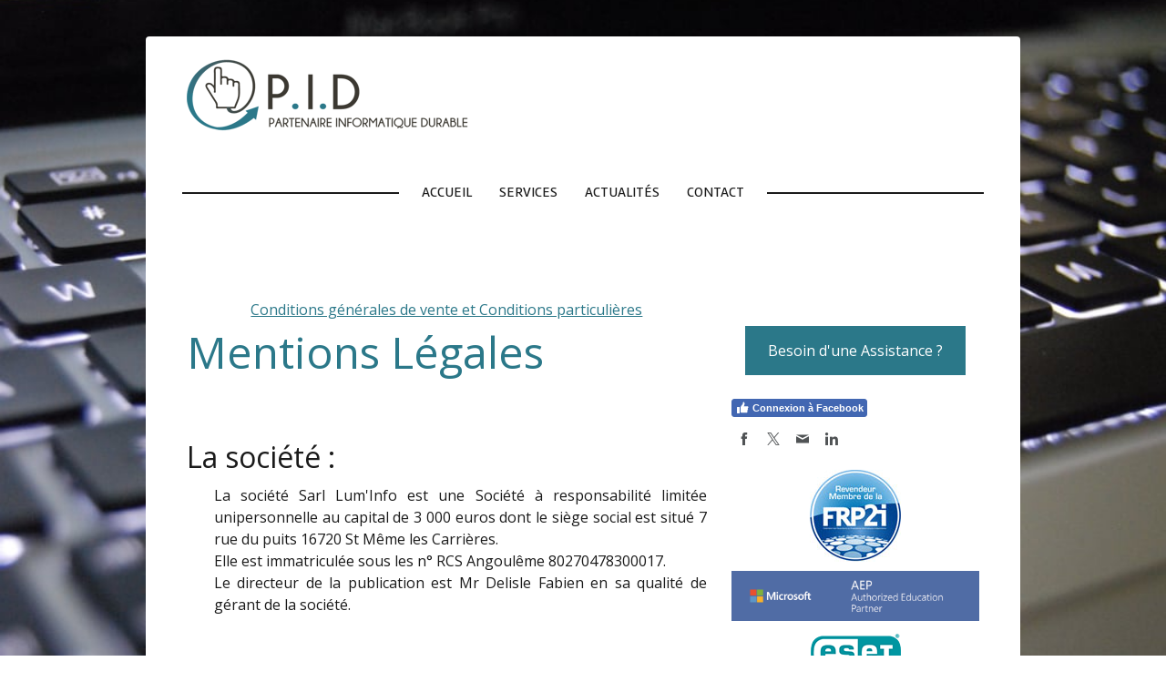

--- FILE ---
content_type: text/html; charset=UTF-8
request_url: https://www.pid16.fr/about/
body_size: 8566
content:
<!DOCTYPE html>
<html lang="fr-FR"><head>
    <meta charset="utf-8"/>
    <link rel="dns-prefetch preconnect" href="https://u.jimcdn.com/" crossorigin="anonymous"/>
<link rel="dns-prefetch preconnect" href="https://assets.jimstatic.com/" crossorigin="anonymous"/>
<link rel="dns-prefetch preconnect" href="https://image.jimcdn.com" crossorigin="anonymous"/>
<link rel="dns-prefetch preconnect" href="https://fonts.jimstatic.com" crossorigin="anonymous"/>
<meta name="viewport" content="width=device-width, initial-scale=1"/>
<meta http-equiv="X-UA-Compatible" content="IE=edge"/>
<meta name="description" content=""/>
<meta name="robots" content="index, follow, archive"/>
<meta property="st:section" content=""/>
<meta name="generator" content="Jimdo Creator"/>
<meta name="twitter:title" content="Mentions Légales"/>
<meta name="twitter:description" content="Conditions générales de vente et Conditions particulières"/>
<meta name="twitter:card" content="summary_large_image"/>
<meta property="og:url" content="http://www.pid16.fr/about/"/>
<meta property="og:title" content="Mentions Légales"/>
<meta property="og:description" content="Conditions générales de vente et Conditions particulières"/>
<meta property="og:type" content="website"/>
<meta property="og:locale" content="fr_FR"/>
<meta property="og:site_name" content="COGNAC - Charente - Partenaire Informatique Durable"/>
<meta name="twitter:image" content="https://image.jimcdn.com/cdn-cgi/image//app/cms/storage/image/path/seccc8aa2eb03353c/backgroundarea/i81ecf2e3e8bf3437/version/1450098802/image.jpg"/>
<meta property="og:image" content="https://image.jimcdn.com/cdn-cgi/image//app/cms/storage/image/path/seccc8aa2eb03353c/backgroundarea/i81ecf2e3e8bf3437/version/1450098802/image.jpg"/>
<meta property="og:image:width" content="2000"/>
<meta property="og:image:height" content="1500"/>
<meta property="og:image:secure_url" content="https://image.jimcdn.com/cdn-cgi/image//app/cms/storage/image/path/seccc8aa2eb03353c/backgroundarea/i81ecf2e3e8bf3437/version/1450098802/image.jpg"/><title>Mentions Légales - COGNAC - Charente - Partenaire Informatique Durable</title>
<link rel="shortcut icon" href="https://u.jimcdn.com/cms/o/seccc8aa2eb03353c/img/favicon.png?t=1449683590"/>
    <link rel="alternate" type="application/rss+xml" title="Blog" href="https://www.pid16.fr/rss/blog"/>    
<link rel="canonical" href="https://www.pid16.fr/about/"/>

        <script src="https://assets.jimstatic.com/ckies.js.7c38a5f4f8d944ade39b.js"></script>

        <script src="https://assets.jimstatic.com/cookieControl.js.b05bf5f4339fa83b8e79.js"></script>
    <script>window.CookieControlSet.setToOff();</script>

    <style>html,body{margin:0}.hidden{display:none}.n{padding:5px}#cc-website-title a {text-decoration: none}.cc-m-image-align-1{text-align:left}.cc-m-image-align-2{text-align:right}.cc-m-image-align-3{text-align:center}</style>

        <link href="https://u.jimcdn.com/cms/o/seccc8aa2eb03353c/layout/dm_bfbc1303eaf8c358dfd18078c8f4d7d1/css/layout.css?t=1526995369" rel="stylesheet" type="text/css" id="jimdo_layout_css"/>
<script>     /* <![CDATA[ */     /*!  loadCss [c]2014 @scottjehl, Filament Group, Inc.  Licensed MIT */     window.loadCSS = window.loadCss = function(e,n,t){var r,l=window.document,a=l.createElement("link");if(n)r=n;else{var i=(l.body||l.getElementsByTagName("head")[0]).childNodes;r=i[i.length-1]}var o=l.styleSheets;a.rel="stylesheet",a.href=e,a.media="only x",r.parentNode.insertBefore(a,n?r:r.nextSibling);var d=function(e){for(var n=a.href,t=o.length;t--;)if(o[t].href===n)return e.call(a);setTimeout(function(){d(e)})};return a.onloadcssdefined=d,d(function(){a.media=t||"all"}),a};     window.onloadCSS = function(n,o){n.onload=function(){n.onload=null,o&&o.call(n)},"isApplicationInstalled"in navigator&&"onloadcssdefined"in n&&n.onloadcssdefined(o)}     /* ]]> */ </script>     <script>
// <![CDATA[
onloadCSS(loadCss('https://assets.jimstatic.com/web.css.eb85cb55dd9a47226f063339265ecc4f.css') , function() {
    this.id = 'jimdo_web_css';
});
// ]]>
</script>
<link href="https://assets.jimstatic.com/web.css.eb85cb55dd9a47226f063339265ecc4f.css" rel="preload" as="style"/>
<noscript>
<link href="https://assets.jimstatic.com/web.css.eb85cb55dd9a47226f063339265ecc4f.css" rel="stylesheet"/>
</noscript>
    <script>
    //<![CDATA[
        var jimdoData = {"isTestserver":false,"isLcJimdoCom":false,"isJimdoHelpCenter":false,"isProtectedPage":false,"cstok":"","cacheJsKey":"7653e2edaa916a4ff05a3f60695f40abfe10137f","cacheCssKey":"7653e2edaa916a4ff05a3f60695f40abfe10137f","cdnUrl":"https:\/\/assets.jimstatic.com\/","minUrl":"https:\/\/assets.jimstatic.com\/app\/cdn\/min\/file\/","authUrl":"https:\/\/a.jimdo.com\/","webPath":"https:\/\/www.pid16.fr\/","appUrl":"https:\/\/a.jimdo.com\/","cmsLanguage":"fr_FR","isFreePackage":false,"mobile":false,"isDevkitTemplateUsed":true,"isTemplateResponsive":true,"websiteId":"seccc8aa2eb03353c","pageId":1419875876,"packageId":2,"shop":{"deliveryTimeTexts":{"1":"1 \u00e0 3 jours de d\u00e9lai de livraison","2":"3 \u00e0 5 jours de d\u00e9lai de livraison","3":"5 \u00e0 8 jours de d\u00e9lai de livraison"},"checkoutButtonText":"Paiement","isReady":false,"currencyFormat":{"pattern":"\u00a4#,##0.00","convertedPattern":"$#,##0.00","symbols":{"GROUPING_SEPARATOR":",","DECIMAL_SEPARATOR":".","CURRENCY_SYMBOL":"$"}},"currencyLocale":"en_US"},"tr":{"gmap":{"searchNotFound":"L'adresse entr\u00e9e n'a pu \u00eatre trouv\u00e9e. ","routeNotFound":"L'itin\u00e9raire n'a pas pu \u00eatre calcul\u00e9. Raisons possibles: l'adresse de d\u00e9part n'est pas assez pr\u00e9cise ou trop \u00e9loign\u00e9e de l'adresse d'arriv\u00e9e."},"shop":{"checkoutSubmit":{"next":"\u00c9tape suivante","wait":"Attendez s'il vous pla\u00eet"},"paypalError":"Une erreur est intervenue. Veuillez r\u00e9essayer !","cartBar":"Panier d'achat","maintenance":"Cette e-boutique est indisponible pour le moment. Veuillez r\u00e9essayer plus tard.","addToCartOverlay":{"productInsertedText":"L'article a \u00e9t\u00e9 ajout\u00e9 au panier.","continueShoppingText":"Continuer les achats","reloadPageText":"Charger \u00e0 nouveau"},"notReadyText":"Cette e-boutique n'est pas encore compl\u00e8te.","numLeftText":"Plus de {:num} exemplaires de cet article ne sont  pas disponibles pour le moment.","oneLeftText":"Seulement un exemplaire de cet article est disponible."},"common":{"timeout":"Un probl\u00e8me est survenu. L'action demand\u00e9e a \u00e9t\u00e9 annul\u00e9e. Veuillez r\u00e9essayer dans quelques minutes."},"form":{"badRequest":"Une erreur est survenue. Les donn\u00e9es n'ont pas pu \u00eatre transmises. Veuillez essayer \u00e0 nouveau. "}},"jQuery":"jimdoGen002","isJimdoMobileApp":false,"bgConfig":{"id":8126776,"type":"picture","options":{"fixed":true},"images":[{"id":5201293176,"url":"https:\/\/image.jimcdn.com\/cdn-cgi\/image\/\/app\/cms\/storage\/image\/path\/seccc8aa2eb03353c\/backgroundarea\/i81ecf2e3e8bf3437\/version\/1450098802\/image.jpg","altText":""}]},"bgFullscreen":null,"responsiveBreakpointLandscape":767,"responsiveBreakpointPortrait":480,"copyableHeadlineLinks":false,"tocGeneration":false,"googlemapsConsoleKey":false,"loggingForAnalytics":false,"loggingForPredefinedPages":false,"isFacebookPixelIdEnabled":false,"userAccountId":"2273e24e-8aa3-482d-89ee-b57aba0161d9"};
    // ]]>
</script>

     <script> (function(window) { 'use strict'; var regBuff = window.__regModuleBuffer = []; var regModuleBuffer = function() { var args = [].slice.call(arguments); regBuff.push(args); }; if (!window.regModule) { window.regModule = regModuleBuffer; } })(window); </script>
    <script src="https://assets.jimstatic.com/web.js.24f3cfbc36a645673411.js" async="true"></script>
    <script src="https://assets.jimstatic.com/at.js.62588d64be2115a866ce.js"></script>
    
</head>

<body class="body cc-page j-m-gallery-styles j-m-video-styles j-m-hr-styles j-m-header-styles j-m-text-styles j-m-emotionheader-styles j-m-htmlCode-styles j-m-rss-styles j-m-form-styles j-m-table-styles j-m-textWithImage-styles j-m-downloadDocument-styles j-m-imageSubtitle-styles j-m-flickr-styles j-m-googlemaps-styles j-m-blogSelection-styles j-m-comment-styles-disabled j-m-jimdo-styles j-m-profile-styles j-m-guestbook-styles j-m-promotion-styles j-m-twitter-styles j-m-hgrid-styles j-m-shoppingcart-styles j-m-catalog-styles j-m-product-styles-disabled j-m-facebook-styles j-m-sharebuttons-styles j-m-formnew-styles-disabled j-m-callToAction-styles j-m-turbo-styles j-m-spacing-styles j-m-googleplus-styles j-m-dummy-styles j-m-search-styles j-m-booking-styles j-m-socialprofiles-styles j-footer-styles cc-pagemode-default cc-content-parent" id="page-1419875876">

<div id="cc-inner" class="cc-content-parent">

    <!-- background-area -->
    <div class="jtpl-background-area" background-area=""></div>
    <!-- END background-area -->

    <input type="checkbox" id="jtpl-mobile-navigation__checkbox" class="jtpl-mobile-navigation__checkbox"/><!-- _main.sass --><div class="jtpl-main cc-content-parent">

      <div class="jtpl-main__inner layout-alignment content-options cc-content-parent">

        <!-- _header.sass -->
        <header class="jtpl-header"><!-- _mobile-navigation.sass --><div class="jtpl-mobile-decoration"></div>
          <nav class="jtpl-mobile-navigation navigation-colors"><label for="jtpl-mobile-navigation__checkbox" class="jtpl-mobile-navigation__label">
              <span class="jtpl-mobile-navigation__borders navigation-colors__menu-icon"></span>
            </label>
            <div class="jtpl-mobile-navigation__inner">
              <div data-container="navigation"><div class="j-nav-variant-nested"><ul class="cc-nav-level-0 j-nav-level-0"><li id="cc-nav-view-1419875976" class="jmd-nav__list-item-0"><a href="/" data-link-title="Accueil">Accueil</a></li><li id="cc-nav-view-1419876076" class="jmd-nav__list-item-0 j-nav-has-children"><a href="/services/" data-link-title="Services">Services</a><span data-navi-toggle="cc-nav-view-1419876076" class="jmd-nav__toggle-button"></span><ul class="cc-nav-level-1 j-nav-level-1"><li id="cc-nav-view-1420092376" class="jmd-nav__list-item-1"><a href="/services/vidéo-protection/" data-link-title="Vidéo Protection">Vidéo Protection</a></li><li id="cc-nav-view-1672303076" class="jmd-nav__list-item-1"><a href="/services/site-internet/" data-link-title="Site Internet">Site Internet</a></li><li id="cc-nav-view-1420092576" class="jmd-nav__list-item-1"><a href="/services/télécom/" data-link-title="Télécom">Télécom</a></li><li id="cc-nav-view-1519855676" class="jmd-nav__list-item-1"><a href="/services/récupération-de-données/" data-link-title="Récupération de données">Récupération de données</a></li></ul></li><li id="cc-nav-view-1488767076" class="jmd-nav__list-item-0"><a href="/actualités/" data-link-title="Actualités">Actualités</a></li><li id="cc-nav-view-1419876176" class="jmd-nav__list-item-0"><a href="/contact/" data-link-title="Contact">Contact</a></li></ul></div></div>
            </div>
          </nav><!-- END _mobile-navigation.sass --><div class="jtpl-title">
            
          </div>
          <div class="jtpl-logo">
            <div id="cc-website-logo" class="cc-single-module-element"><div id="cc-m-7347275776" class="j-module n j-imageSubtitle"><div class="cc-m-image-container"><figure class="cc-imagewrapper cc-m-image-align-1">
<a href="https://www.pid16.fr/" target="_self"><img srcset="https://image.jimcdn.com/cdn-cgi/image/width=310%2Cheight=10000%2Cfit=contain%2Cformat=png%2C/app/cms/storage/image/path/seccc8aa2eb03353c/image/i75ebbcf87e28db15/version/1464783437/image.png 310w, https://image.jimcdn.com/cdn-cgi/image/width=320%2Cheight=10000%2Cfit=contain%2Cformat=png%2C/app/cms/storage/image/path/seccc8aa2eb03353c/image/i75ebbcf87e28db15/version/1464783437/image.png 320w, https://image.jimcdn.com/cdn-cgi/image/width=620%2Cheight=10000%2Cfit=contain%2Cformat=png%2C/app/cms/storage/image/path/seccc8aa2eb03353c/image/i75ebbcf87e28db15/version/1464783437/image.png 620w" sizes="(min-width: 310px) 310px, 100vw" id="cc-m-imagesubtitle-image-7347275776" src="https://image.jimcdn.com/cdn-cgi/image/width=310%2Cheight=10000%2Cfit=contain%2Cformat=png%2C/app/cms/storage/image/path/seccc8aa2eb03353c/image/i75ebbcf87e28db15/version/1464783437/image.png" alt="COGNAC - Charente - Partenaire Informatique Durable" class="" data-src-width="1058" data-src-height="271" data-src="https://image.jimcdn.com/cdn-cgi/image/width=310%2Cheight=10000%2Cfit=contain%2Cformat=png%2C/app/cms/storage/image/path/seccc8aa2eb03353c/image/i75ebbcf87e28db15/version/1464783437/image.png" data-image-id="5198328276"/></a>    

</figure>
</div>
<div class="cc-clear"></div>
<script id="cc-m-reg-7347275776">// <![CDATA[

    window.regModule("module_imageSubtitle", {"data":{"imageExists":true,"hyperlink":"","hyperlink_target":"","hyperlinkAsString":"","pinterest":"0","id":7347275776,"widthEqualsContent":"0","resizeWidth":"310","resizeHeight":80},"id":7347275776});
// ]]>
</script></div></div>
          </div>

          <!-- _navigation.sass -->
          <nav class="jtpl-navigation border-options"><div class="jtpl-navigation__inner navigation-colors" data-dropdown="true">
              <div data-container="navigation"><div class="j-nav-variant-nested"><ul class="cc-nav-level-0 j-nav-level-0"><li id="cc-nav-view-1419875976" class="jmd-nav__list-item-0"><a href="/" data-link-title="Accueil">Accueil</a></li><li id="cc-nav-view-1419876076" class="jmd-nav__list-item-0 j-nav-has-children"><a href="/services/" data-link-title="Services">Services</a><span data-navi-toggle="cc-nav-view-1419876076" class="jmd-nav__toggle-button"></span><ul class="cc-nav-level-1 j-nav-level-1"><li id="cc-nav-view-1420092376" class="jmd-nav__list-item-1"><a href="/services/vidéo-protection/" data-link-title="Vidéo Protection">Vidéo Protection</a></li><li id="cc-nav-view-1672303076" class="jmd-nav__list-item-1"><a href="/services/site-internet/" data-link-title="Site Internet">Site Internet</a></li><li id="cc-nav-view-1420092576" class="jmd-nav__list-item-1"><a href="/services/télécom/" data-link-title="Télécom">Télécom</a></li><li id="cc-nav-view-1519855676" class="jmd-nav__list-item-1"><a href="/services/récupération-de-données/" data-link-title="Récupération de données">Récupération de données</a></li></ul></li><li id="cc-nav-view-1488767076" class="jmd-nav__list-item-0"><a href="/actualités/" data-link-title="Actualités">Actualités</a></li><li id="cc-nav-view-1419876176" class="jmd-nav__list-item-0"><a href="/contact/" data-link-title="Contact">Contact</a></li></ul></div></div>
            </div>
          </nav><!-- END _navigation.sass --></header><!-- END _header.sass --><!-- _content.sass --><div class="jtpl-content cc-content-parent">
          <nav class="jtpl-breadcrumb breadcrumb-options"><div data-container="navigation"><div class="j-nav-variant-breadcrumb"><ol/></div></div>
          </nav><div id="content_area" data-container="content"><div id="content_start"></div>
        
        <div id="cc-matrix-1772900276"><div id="cc-m-9329599176" class="j-module n j-text "><p style="text-align: center;">
    <span class="markedContent" id="page3R_mcid1"></span><a href="/cgv/" title="CGV">Conditions générales de vente et Conditions particulières</a>
</p></div><div id="cc-m-7347933676" class="j-module n j-header "><h1 class="" id="cc-m-header-7347933676">Mentions Légales</h1></div><div id="cc-m-7347949276" class="j-module n j-spacing ">
    <div class="cc-m-spacer" style="height: 50px;">
    
</div>

</div><div id="cc-m-7347948476" class="j-module n j-header "><h2 class="" id="cc-m-header-7347948476">La société :</h2></div><div id="cc-m-7347950276" class="j-module n j-text "><p style="padding-left: 30px; text-align: justify;" data-mce-style="padding-left: 30px; text-align: justify;">
    La société Sarl Lum'Info est une Société <span class="st">à responsabilité limitée</span> unipersonnelle au capital de 3 000 euros dont le siège social est situé 7 rue du puits 16720 St Même les
    Carrières.
</p>

<p style="padding-left: 30px; text-align: justify;" data-mce-style="padding-left: 30px; text-align: justify;">
    Elle est immatriculée sous les n° RCS Angoulême 80270478300017.
</p>

<p style="padding-left: 30px; text-align: justify;" data-mce-style="padding-left: 30px; text-align: justify;">
    Le directeur de la publication est Mr Delisle Fabien en sa qualité de gérant de la société.
</p></div><div id="cc-m-7347951376" class="j-module n j-spacing ">
    <div class="cc-m-spacer" style="height: 20px;">
    
</div>

</div><div id="cc-m-7347951076" class="j-module n j-header "><h2 class="" id="cc-m-header-7347951076">Informatique et Libertés :</h2></div><div id="cc-m-7347952076" class="j-module n j-text "><p style="padding-left: 30px; text-align: justify;">
    Conformément à la loi "Informatique et Libertés" du 6 janvier 1978 telle que modifiée par la loi du 6 août 2004, le site a fait l'objet d'une déclaration auprès de la <a title="http://www.cnil.fr" target="_blank" href="http://www.cnil.fr">CNIL</a> (déclaration n°1706072 v 0) et vous disposez d'un droit d'accès, de modification et de suppression au traitement de vos
    données personnelles. Vous pouvez exercer vos droits en adressant un courrier à Sarl Lum'Info 7 rue du Puits 16720 St Même Les Carrières.<br/>
    Pour toutes questions ou renseignements, contactez Sarl Lum'Info 7 rue du Puits 16720 St Même Les Carrières ou au TEL 07.70.06.05.47<br/>
    Mail : <a title="Contact" href="/contact/">contact@pid16.fr</a>
</p></div><div id="cc-m-7347956976" class="j-module n j-spacing ">
    <div class="cc-m-spacer" style="height: 20px;">
    
</div>

</div><div id="cc-m-7347953876" class="j-module n j-header "><h2 class="" id="cc-m-header-7347953876">Hébergement :</h2></div><div id="cc-m-7347938376" class="j-module n j-text "><p style="padding-left: 30px;">
    Le site est hébergé par la société :<br/>
    GmbH<br/>
    Stresemannstr. 375<br/>
    22761 Hamburg<br/>
    Germany<br/>
    Tel.: +49 40 - 8 22 44 997<br/>
    Fax: +49 40 - 8 22 44 998
</p></div><div id="cc-m-7347952876" class="j-module n j-spacing ">
    <div class="cc-m-spacer" style="height: 20px;">
    
</div>

</div><div id="cc-m-7347957676" class="j-module n j-header "><h2 class="" id="cc-m-header-7347957676">Crédits:</h2></div><div id="cc-m-7347957976" class="j-module n j-text "><p style="padding-left: 30px;" data-mce-style="padding-left: 30px;">
    Photos : Fabien DELISLE, PixaBay<br/>
    Textes : Fabien DELISLE
</p></div></div>
        
        </div>
        </div>
        <!-- END _content.sass -->

        <!-- _sidebar.sass -->
        <aside class="jtpl-sidebar border-options"><div data-container="sidebar"><div id="cc-matrix-1772901076"><div id="cc-m-7640146976" class="j-module n j-spacing ">
    <div class="cc-m-spacer" style="height: 14px;">
    
</div>

</div><div id="cc-m-9126552576" class="j-module n j-callToAction "><div class="j-calltoaction-wrapper j-calltoaction-align-2">
    <a class="j-calltoaction-link j-calltoaction-link-style-1" data-action="button" href="/contact/demande-d-intervention/" data-title="Besoin d'une Assistance ?">
        Besoin d'une Assistance ?    </a>
</div>
</div><div id="cc-m-7355421776" class="j-module n j-facebook ">        <div class="j-search-results">
            <button class="fb-placeholder-button j-fb-placeholder-button"><span class="like-icon"></span>Connexion à Facebook</button>
            <div class="fb-page" data-href="http://www.facebook.com/PartenaireID16/" data-hide-cover="false" data-show-facepile="true" data-show-posts="false" data-width="272"></div>
        </div><script>// <![CDATA[

    window.regModule("module_facebook", []);
// ]]>
</script></div><div id="cc-m-7355343476" class="j-module n j-sharebuttons ">
<div class="cc-sharebuttons-element cc-sharebuttons-size-32 cc-sharebuttons-style-white cc-sharebuttons-design-square cc-sharebuttons-align-left">


    <a class="cc-sharebuttons-facebook" href="http://www.facebook.com/sharer.php?u=https://www.pid16.fr/&amp;t=R%C3%A9paration%20INFORMATIQUE%20%26%20Cr%C3%A9%40tion%20site%20Web" title="Facebook" target="_blank"></a><a class="cc-sharebuttons-x" href="https://x.com/share?text=R%C3%A9paration%20INFORMATIQUE%20%26%20Cr%C3%A9%40tion%20site%20Web&amp;url=https%3A%2F%2Fwww.pid16.fr%2F" title="X" target="_blank"></a><a class="cc-sharebuttons-mail" href="mailto:?subject=R%C3%A9paration%20INFORMATIQUE%20%26%20Cr%C3%A9%40tion%20site%20Web&amp;body=https://www.pid16.fr/" title="Adresse e-mail" target=""></a><a class="cc-sharebuttons-linkedin" href="http://www.linkedin.com/shareArticle?mini=true&amp;url=https://www.pid16.fr/&amp;title=R%C3%A9paration%20INFORMATIQUE%20%26%20Cr%C3%A9%40tion%20site%20Web" title="LinkedIn" target="_blank"></a>

</div>
</div><div id="cc-m-7896607876" class="j-module n j-imageSubtitle "><figure class="cc-imagewrapper cc-m-image-align-3">
<img srcset="https://image.jimcdn.com/cdn-cgi/image//app/cms/storage/image/path/seccc8aa2eb03353c/image/i5c94dbfa64c3a29b/version/1493643818/image.jpg 100w" sizes="(min-width: 100px) 100px, 100vw" id="cc-m-imagesubtitle-image-7896607876" src="https://image.jimcdn.com/cdn-cgi/image//app/cms/storage/image/path/seccc8aa2eb03353c/image/i5c94dbfa64c3a29b/version/1493643818/image.jpg" alt="" class="" data-src-width="100" data-src-height="101" data-src="https://image.jimcdn.com/cdn-cgi/image//app/cms/storage/image/path/seccc8aa2eb03353c/image/i5c94dbfa64c3a29b/version/1493643818/image.jpg" data-image-id="5447408676"/>    

</figure>

<div class="cc-clear"></div>
<script id="cc-m-reg-7896607876">// <![CDATA[

    window.regModule("module_imageSubtitle", {"data":{"imageExists":true,"hyperlink":"","hyperlink_target":"","hyperlinkAsString":"","pinterest":"0","id":7896607876,"widthEqualsContent":"0","resizeWidth":100,"resizeHeight":101},"id":7896607876});
// ]]>
</script></div><div id="cc-m-9075676276" class="j-module n j-gallery "><div class="cc-m-gallery-container cc-m-gallery-cool clearover" id="cc-m-gallery-9075676276">
    <div class="cc-m-gallery-cool-item" id="gallery_thumb_5963327076">
        <div>
            
                <a rel="lightbox[9075676276]" href="javascript:" data-href="https://image.jimcdn.com/cdn-cgi/image//app/cms/storage/image/path/seccc8aa2eb03353c/image/i23188be5ac1c8d23/version/1571259371/image.png" data-title=""><img src="https://image.jimcdn.com/cdn-cgi/image//app/cms/storage/image/path/seccc8aa2eb03353c/image/i23188be5ac1c8d23/version/1571259371/image.png" data-orig-width="1616" data-orig-height="329" alt=""/></a>        </div>
    </div>
</div>
<script id="cc-m-reg-9075676276">// <![CDATA[

    window.regModule("module_gallery", {"view":"3","countImages":1,"variant":"cool","selector":"#cc-m-gallery-9075676276","imageCount":1,"enlargeable":"1","multiUpload":true,"autostart":1,"pause":"4","showSliderThumbnails":1,"coolSize":"2","coolPadding":"3","stackCount":"3","stackPadding":"3","options":{"pinterest":"0"},"id":9075676276});
// ]]>
</script></div><div id="cc-m-8655857876" class="j-module n j-imageSubtitle "><figure class="cc-imagewrapper cc-m-image-align-3">
<a href="https://a7630.boutique-eset.com/" target="_blank"><img srcset="https://image.jimcdn.com/cdn-cgi/image//app/cms/storage/image/path/seccc8aa2eb03353c/image/i07b92c00436a5c88/version/1525693653/image.png 102w" sizes="(min-width: 102px) 102px, 100vw" id="cc-m-imagesubtitle-image-8655857876" src="https://image.jimcdn.com/cdn-cgi/image//app/cms/storage/image/path/seccc8aa2eb03353c/image/i07b92c00436a5c88/version/1525693653/image.png" alt="" class="" data-src-width="102" data-src-height="42" data-src="https://image.jimcdn.com/cdn-cgi/image//app/cms/storage/image/path/seccc8aa2eb03353c/image/i07b92c00436a5c88/version/1525693653/image.png" data-image-id="5716735776"/></a>    

</figure>

<div class="cc-clear"></div>
<script id="cc-m-reg-8655857876">// <![CDATA[

    window.regModule("module_imageSubtitle", {"data":{"imageExists":true,"hyperlink":"https:\/\/a7630.boutique-eset.com\/","hyperlink_target":"_blank","hyperlinkAsString":"https:\/\/a7630.boutique-eset.com\/","pinterest":"0","id":8655857876,"widthEqualsContent":"0","resizeWidth":102,"resizeHeight":42},"id":8655857876});
// ]]>
</script></div><div id="cc-m-7346338576" class="j-module n j-text "><div>
    <p style="text-align: left;">
        Sarl Lum'Info
    </p>

    <div class="gmail_default" style="font-family: trebuchet ms,sans-serif; font-size: small; display: inline;">
    </div>
    <span><span style="font-family: trebuchet ms,sans-serif;" face="trebuchet ms,sans-serif"><span><span><span><span><span><span><span><span><span><span><span><span><span>19 bis route de la
    Tonnelle</span></span></span></span></span></span></span></span></span></span></span></span></span></span></span><span><span style="font-family: trebuchet ms,sans-serif;" face="trebuchet ms,sans-serif"><span><span><span><span><span><span><span><span><span><span><span><span><span><br/>
    <span>16720 St Même les Carrières.<br/>
    tel: <span color="#8C715F" style="color: #8c715f;">05 86 75 01 25</span><br/>
    <span>Mail: support<a title="Contact" href="/contact/">@pid16.fr</a></span></span></span></span></span></span></span></span></span></span></span></span></span></span></span></span></span>
</div></div></div></div>
        </aside><!-- END _sidebar.sass --><!-- _footer.sass --><footer class="jtpl-footer footer-options border-options"><div id="contentfooter" data-container="footer">

    
    <div class="j-meta-links">
        <a href="/about/">Mentions légales</a> | <a href="//www.pid16.fr/j/privacy">Politique de confidentialité</a> | <a href="/sitemap/">Plan du site</a>    </div>

    <div class="j-admin-links">
            
    <span class="loggedout">
        <a rel="nofollow" id="login" href="/login">Connexion </a>
    </span>

<span class="loggedin">
    <a rel="nofollow" id="logout" target="_top" href="https://cms.e.jimdo.com/app/cms/logout.php">
        Déconnecter    </a>
    |
    <a rel="nofollow" id="edit" target="_top" href="https://a.jimdo.com/app/auth/signin/jumpcms/?page=1419875876">Modifier</a>
</span>
        </div>

    
</div>

        </footer><!-- END _footer.sass --><!-- _cart.sass --><div class="jtpl-cart">
          
        </div>
        <!-- END _cart.sass -->

      </div>
    </div>
    <!-- END _main.sass -->

  </div>    <script type="text/javascript">
//<![CDATA[
addAutomatedTracking('creator.website', track_anon);
//]]>
</script>
    
<div id="loginbox" class="hidden">

    <div id="loginbox-header">

    <a class="cc-close" title="Fermer cet élément" href="#">fermer</a>

    <div class="c"></div>

</div>

<div id="loginbox-content">

        <div id="resendpw"></div>

        <div id="loginboxOuter"></div>
    </div>
</div>
<div id="loginbox-darklayer" class="hidden"></div>
<script>// <![CDATA[

    window.regModule("web_login", {"url":"https:\/\/www.pid16.fr\/","pageId":1419875876});
// ]]>
</script>




</body>
</html>


--- FILE ---
content_type: text/css; charset=UTF-8
request_url: https://u.jimcdn.com/cms/o/seccc8aa2eb03353c/layout/dm_bfbc1303eaf8c358dfd18078c8f4d7d1/css/layout.css?t=1526995369
body_size: 6581
content:
@import url(https://fonts.jimstatic.com/css?family=Open+Sans:300,400italic,700italic,400,700);@import url(https://fonts.jimstatic.com/css?family=Open+Sans:300,400italic,700italic,400,700);@import url("https://fonts.jimstatic.com/css?family=Rambla%3Aregular%7COpen%20Sans%3Aregular%7COpen%20Sans%3Aregular%7COpen%20Sans%3Aregular%7COpen%20Sans%3Aregular%7COpen%20Sans%3Aregular%7COpen%20Sans%3Aregular%7COpen%20Sans%3Aregular%7COpen%20Sans%3Aregular%7COpen%20Sans%3Aregular%7COpen%20Sans%3Aregular%7COpen%20Sans%3Aregular&subset=latin-ext");fieldset,figure,p{margin:0}.jtpl-mobile-navigation__borders,.jtpl-mobile-navigation__borders:after,.jtpl-mobile-navigation__borders:before,.jtpl-mobile-navigation__checkbox:checked+.jtpl-main .jtpl-mobile-navigation__borders,.jtpl-mobile-navigation__checkbox:checked+.jtpl-main .jtpl-mobile-navigation__borders:after,.jtpl-mobile-navigation__checkbox:checked+.jtpl-main .jtpl-mobile-navigation__borders:before{border-radius:1000px;border-top-style:solid;display:block}a:link img,a:visited img,fieldset{border:0}.jtpl-mobile-navigation__borders:after,.jtpl-mobile-navigation__borders:before,.jtpl-mobile-navigation__checkbox:checked+.jtpl-main .jtpl-mobile-navigation__borders:after,.jtpl-mobile-navigation__checkbox:checked+.jtpl-main .jtpl-mobile-navigation__borders:before{content:'';position:absolute;width:100%}.jtpl-mobile-navigation__checkbox:checked+.jtpl-main .jtpl-mobile-navigation__borders:after,.jtpl-mobile-navigation__checkbox:checked+.jtpl-main .jtpl-mobile-navigation__borders:before{-ms-transform-origin:center center;transform-origin:center center}.jtpl-mobile-navigation__inner,.jtpl-mobile-navigation__inner .jmd-nav__toggle-button,.jtpl-mobile-navigation__label{box-sizing:border-box}.jtpl-mobile-navigation__inner .jmd-nav__toggle-button:after,.jtpl-mobile-navigation__inner .jmd-nav__toggle-button:before,.jtpl-mobile-navigation__inner:after,.jtpl-mobile-navigation__inner:before,.jtpl-mobile-navigation__label:after,.jtpl-mobile-navigation__label:before{clear:both;content:"";display:table}fieldset{padding:0}html{font-size:62.5%;-webkit-text-size-adjust:100%;-ms-text-size-adjust:100%}.j-module .j-rss .rssFeedTitle,.j-module .j-website-title-content,.j-module h1,.j-module h2,.j-module h3,.j-module h4,.j-rss .j-module .rssFeedTitle,.j-rss .j-static-page .rssFeedTitle,.j-static-page .j-rss .rssFeedTitle,.j-static-page .j-website-title-content,.j-static-page h1,.j-static-page h2,.j-static-page h3,.j-static-page
h4{word-wrap:break-word}@media (max-width:767px){.j-module .j-website-title-content,.j-module h1,.j-static-page .j-website-title-content,.j-static-page
h1{font-size:30px!important}.j-module h2,.j-static-page
h2{font-size:26px!important}.j-module .j-rss .rssFeedTitle,.j-module h3,.j-rss .j-module .rssFeedTitle,.j-rss .j-static-page .rssFeedTitle,.j-static-page .j-rss .rssFeedTitle,.j-static-page
h3{font-size:22px!important}.j-module .cc-shop-product-desc h4,.j-static-page .cc-shop-product-desc
h4{font-size:19px!important}}.blogreadmore:link,.blogreadmore:visited,.cc-pagemode-overlay input[type=submit].submitUser,.com-meta input[type=submit],.comment:link,.comment:visited,.commententry input[type=submit],.j-callToAction .j-calltoaction-link-style-1,.j-callToAction .j-calltoaction-link-style-2,.j-callToAction .j-calltoaction-link-style-3,.j-checkout__button,.j-comment input[type=submit],.j-downloadDocument .cc-m-download-link,.j-formnew input[type=submit],.j-googlemaps .cc-map-route-submit button,.j-product .cc-shop-addtocard,.j-rss br+a[target="_blank"],.skiptoform a:link,.skiptoform a:visited{background-color:#a21a20;border:0;border-radius:2px;box-sizing:border-box;color:#fff;cursor:pointer;display:inline-block;font-family:inherit;font-size:16px;font-size:1.6rem;line-height:1.5;margin:1em
0;padding:10px
20px;text-align:center;text-decoration:none;transition:background-color 50ms ease-in}.blogreadmore:active:link,.blogreadmore:active:visited,.blogreadmore:focus:link,.blogreadmore:focus:visited,.blogreadmore:hover:link,.blogreadmore:hover:visited,.cc-pagemode-overlay input[type=submit].submitUser:active,.cc-pagemode-overlay input[type=submit].submitUser:focus,.cc-pagemode-overlay input[type=submit].submitUser:hover,.com-meta input[type=submit]:active,.com-meta input[type=submit]:focus,.com-meta input[type=submit]:hover,.comment:active:link,.comment:active:visited,.comment:focus:link,.comment:focus:visited,.comment:hover:link,.comment:hover:visited,.commententry input[type=submit]:active,.commententry input[type=submit]:focus,.commententry input[type=submit]:hover,.j-callToAction .j-calltoaction-link-style-1:active,.j-callToAction .j-calltoaction-link-style-1:focus,.j-callToAction .j-calltoaction-link-style-1:hover,.j-callToAction .j-calltoaction-link-style-2:active,.j-callToAction .j-calltoaction-link-style-2:focus,.j-callToAction .j-calltoaction-link-style-2:hover,.j-callToAction .j-calltoaction-link-style-3:active,.j-callToAction .j-calltoaction-link-style-3:focus,.j-callToAction .j-calltoaction-link-style-3:hover,.j-checkout__button:active,.j-checkout__button:focus,.j-checkout__button:hover,.j-comment input[type=submit]:active,.j-comment input[type=submit]:focus,.j-comment input[type=submit]:hover,.j-downloadDocument .cc-m-download-link:active,.j-downloadDocument .cc-m-download-link:focus,.j-downloadDocument .cc-m-download-link:hover,.j-formnew input[type=submit]:active,.j-formnew input[type=submit]:focus,.j-formnew input[type=submit]:hover,.j-googlemaps .cc-map-route-submit button:active,.j-googlemaps .cc-map-route-submit button:focus,.j-googlemaps .cc-map-route-submit button:hover,.j-product .cc-shop-addtocard:active,.j-product .cc-shop-addtocard:focus,.j-product .cc-shop-addtocard:hover,.j-rss br+a[target="_blank"]:active,.j-rss br+a[target="_blank"]:focus,.j-rss br+a[target="_blank"]:hover,.skiptoform a:active:link,.skiptoform a:active:visited,.skiptoform a:focus:link,.skiptoform a:focus:visited,.skiptoform a:hover:link,.skiptoform a:hover:visited{background-color:#544645;color:#fff;font-style:normal}.cc-pagemode-overlay #password,.com-meta input[type=text],.com-meta input[type=date],.com-meta textarea,.commententry input[type=text],.commententry input[type=date],.commententry textarea,.j-checkout__input-field,.j-comment input[type=text],.j-comment input[type=date],.j-comment textarea,.j-formnew .cc-m-form-view-sortable input[type=text],.j-formnew .cc-m-form-view-sortable input[type=date],.j-formnew .cc-m-form-view-sortable input[type=email],.j-formnew .cc-m-form-view-sortable textarea,.j-googlemaps .cc-map-route-start{background-color:#fff;border:1px
solid;border-radius:2px;box-sizing:border-box;color:#544645;font-family:inherit;font-size:16px;font-size:1.6rem;line-height:1.5;padding:10px;transition:border-color 50ms ease-in}.j-website-title-content,.jtpl-main{font-family:"Open Sans","Helvetica Neue",Helvetica,Arial,sans-serif}.cc-pagemode-overlay #password:active,.cc-pagemode-overlay #password:focus,.cc-pagemode-overlay #password:hover,.com-meta input[type=text]:active,.com-meta input[type=text]:focus,.com-meta input[type=text]:hover,.com-meta input[type=date]:active,.com-meta input[type=date]:focus,.com-meta input[type=date]:hover,.com-meta textarea:active,.com-meta textarea:focus,.com-meta textarea:hover,.commententry input[type=text]:active,.commententry input[type=text]:focus,.commententry input[type=text]:hover,.commententry input[type=date]:active,.commententry input[type=date]:focus,.commententry input[type=date]:hover,.commententry textarea:active,.commententry textarea:focus,.commententry textarea:hover,.j-checkout__input-field:active,.j-checkout__input-field:focus,.j-checkout__input-field:hover,.j-comment input[type=text]:active,.j-comment input[type=text]:focus,.j-comment input[type=text]:hover,.j-comment input[type=date]:active,.j-comment input[type=date]:focus,.j-comment input[type=date]:hover,.j-comment textarea:active,.j-comment textarea:focus,.j-comment textarea:hover,.j-formnew .cc-m-form-view-sortable input[type=text]:active,.j-formnew .cc-m-form-view-sortable input[type=text]:focus,.j-formnew .cc-m-form-view-sortable input[type=text]:hover,.j-formnew .cc-m-form-view-sortable input[type=date]:active,.j-formnew .cc-m-form-view-sortable input[type=date]:focus,.j-formnew .cc-m-form-view-sortable input[type=date]:hover,.j-formnew .cc-m-form-view-sortable input[type=email]:active,.j-formnew .cc-m-form-view-sortable input[type=email]:focus,.j-formnew .cc-m-form-view-sortable input[type=email]:hover,.j-formnew .cc-m-form-view-sortable textarea:active,.j-formnew .cc-m-form-view-sortable textarea:focus,.j-formnew .cc-m-form-view-sortable textarea:hover,.j-googlemaps .cc-map-route-start:active,.j-googlemaps .cc-map-route-start:focus,.j-googlemaps .cc-map-route-start:hover{border-color:#544645;outline:0}.jtpl-mobile-navigation__inner,.jtpl-navigation__inner{margin:0
auto}.jtpl-mobile-navigation__inner ul,.jtpl-navigation__inner
ul{list-style:none;margin:0}.jtpl-mobile-navigation__inner a:link,.jtpl-mobile-navigation__inner a:visited,.jtpl-navigation__inner a:link,.jtpl-navigation__inner a:visited{background-color:transparent;color:#544645;padding:10px;white-space:normal;text-decoration:none;text-transform:uppercase;transition:background-color 50ms ease-in,color 50ms ease-in}.jtpl-mobile-navigation__inner .j-nav-current>a:link,.jtpl-mobile-navigation__inner .j-nav-current>a:visited,.jtpl-mobile-navigation__inner .j-nav-parent>a:link,.jtpl-mobile-navigation__inner .j-nav-parent>a:visited,.jtpl-mobile-navigation__inner a:active,.jtpl-mobile-navigation__inner a:focus,.jtpl-mobile-navigation__inner a:hover,.jtpl-navigation__inner .j-nav-current>a:link,.jtpl-navigation__inner .j-nav-current>a:visited,.jtpl-navigation__inner .j-nav-parent>a:link,.jtpl-navigation__inner .j-nav-parent>a:visited,.jtpl-navigation__inner a:active,.jtpl-navigation__inner a:focus,.jtpl-navigation__inner a:hover{background-color:#a21a20;color:#fff}.j-module a,.j-module
h1{color:#a21a20}.jtpl-mobile-navigation__inner .jmd-nav__list-item-1>a:link:before,.jtpl-mobile-navigation__inner .jmd-nav__list-item-1>a:visited:before,.jtpl-mobile-navigation__inner .jmd-nav__list-item-2>a:link:before,.jtpl-mobile-navigation__inner .jmd-nav__list-item-2>a:visited:before{content:"";position:absolute;width:100%;height:100%;top:0;left:0}.j-module .j-rss .rssFeedTitle,.j-module h1,.j-module h2,.j-module h3,.j-module h4,.j-rss .j-module
.rssFeedTitle{font-family:"Open Sans","Helvetica Neue",Helvetica,Arial,sans-serif;margin:0}.j-module
h1{font-size:48px;font-size:4.8rem;line-height:1.05}.j-module
h2{font-size:32px;font-size:3.2rem;line-height:1.25}.j-module .j-rss .rssFeedTitle,.j-module h3,.j-rss .j-module
.rssFeedTitle{font-size:24px;font-size:2.4rem;line-height:1.25}.j-module a
img{border:0}.j-module a:active,.j-module a:focus,.j-module a:hover{color:#544645}.jtpl-cart{z-index:110;width:100%;height:auto}.jtpl-cart .j-cart{transition:top 50ms ease-in,right 50ms ease-in;top:0;position:absolute;right:0;max-height:67px}.jtpl-cart .j-cart-icon{padding:8px
15px}@media (min-width:1170px){.jtpl-cart .j-cart-icon{padding:.7em .9em}}@media (max-width:767px){.jtpl-cart .j-cart--hover-popup{display:none!important}.j-website-title-content{text-align:center!important}}.jtpl-content{padding:10px
20px}@media (min-width:768px){.jtpl-cart{height:0}.jtpl-cart .j-cart{position:fixed;top:100px;right:20px;max-height:none}.jtpl-content{padding:10px
0 40px}}.jtpl-breadcrumb{margin:0
0 40px}.jtpl-breadcrumb
ol{padding:0;margin:0;list-style:none}.jtpl-breadcrumb ol
li{display:inline-block;margin:0
10px 0 0}.jtpl-breadcrumb ol li>a{color:#544645;font-style:italic;text-decoration:none}.jtpl-breadcrumb ol li .j-nav-current,.jtpl-breadcrumb ol li>a:hover,.jtpl-footer a:link,.jtpl-footer a:visited{color:#a21a20}.jtpl-breadcrumb ol li>a:before{padding:0
5px 0 0;content:"\00BB"}#cc-checkout-steps li:last-child span:after,.j-blog-meta:after,.j-blog-meta:before,.jtpl-breadcrumb ol li:first-child a:before,.jtpl-title:after,.jtpl-title:before{content:""}.jtpl-breadcrumb ol li:only-child{display:none}.jtpl-footer{border-top:1px solid;padding:10px
20px}@media (min-width:768px){.jtpl-footer{padding:40px
0 0}}.jtpl-footer a:active,.jtpl-footer a:focus,.jtpl-footer a:hover{color:#544645}.jtpl-title:after,.jtpl-title:before{clear:both;display:table}.jtpl-title{padding:0
0 20px}.j-website-title-content{font-size:48px;font-size:4.8rem;line-height:1.05;margin:0;padding:30px
0;color:#a21a20;word-wrap:break-word}.jtpl-logo a
img{max-height:200px}@media (max-width:767px){.jtpl-logo .cc-imagewrapper{float:none!important;margin:0
auto!important}}.jtpl-background-area{position:fixed;height:100vh;width:100vw;top:0;left:0;z-index:-1}.jtpl-main{max-width:100%;position:relative;overflow-x:hidden;color:#544645;font-size:16px;font-size:1.6rem;line-height:1.5;margin:0;padding:0}@media (min-width:768px){.jtpl-main{padding-top:40px;overflow:auto}}.jtpl-main__inner{box-sizing:border-box;background:#fff;padding:30px
0}@media (max-width:767px){.jtpl-main__inner{margin:0!important;padding:0!important}.jtpl-mobile-navigation{min-height:67px}}@media (min-width:768px){.jtpl-main__inner{padding:40px;margin:0
auto;max-width:960px;border-radius:4px}.jtpl-mobile-decoration{display:none}}.jtpl-mobile-decoration{width:100%;position:absolute;height:1px;top:65px;padding:0;left:0;z-index:1;border-bottom:1px solid #ccc;margin:0}.jtpl-mobile-navigation{position:relative;text-align:center;background-color:#fff;padding:0
20px}.jtpl-mobile-navigation__inner .j-nav-has-children>ul{display:none}.jtpl-mobile-navigation__inner .jmd-nav__item--last-opened>ul{display:block}.jtpl-mobile-navigation__inner{display:none}.jtpl-mobile-navigation__inner .jmd-nav__toggle-button{width:48px;width:4.8rem;height:48px;height:4.8rem;position:absolute;right:0;outline:0;cursor:pointer;border:none;background-color:rgba(140,140,140,.35);-webkit-tap-highlight-color:transparent;text-align:center;display:block;border-radius:0;top:0}@media (min-width:768px){.jtpl-mobile-navigation__inner .jmd-nav__toggle-button{display:none}}.jtpl-mobile-navigation__inner .jmd-nav__toggle-button:before{-ms-transform:rotate(180deg);transform:rotate(180deg)}.jtpl-mobile-navigation__inner .jmd-nav__toggle-button:after{-ms-transform:rotate(90deg);transform:rotate(90deg)}.jtpl-mobile-navigation__inner .jmd-nav__toggle-button:after,.jtpl-mobile-navigation__inner .jmd-nav__toggle-button:before{content:"";position:absolute;border-radius:.1rem;width:19.2px;width:1.92rem;height:2px;height:.2rem;left:14.4px;left:1.44rem;top:23px;top:2.3rem;background-color:#000;transition:all .3s ease-in-out}.jtpl-mobile-navigation__inner .jmd-nav__item--last-opened>.jmd-nav__toggle-button:after,.jtpl-mobile-navigation__inner .jmd-nav__item--last-opened>.jmd-nav__toggle-button:before{-ms-transform:rotate(0);transform:rotate(0)}.jtpl-mobile-navigation__inner
ul{text-align:center;padding:0}.jtpl-mobile-navigation__inner
li{display:block;position:relative}.jtpl-mobile-navigation__inner a:link,.jtpl-mobile-navigation__inner a:visited{display:block;border-bottom:1px solid rgba(0,0,0,.1);padding:12px
48px}@media (max-width:480px){.jtpl-mobile-navigation__inner a:link,.jtpl-mobile-navigation__inner a:visited{font-size:16px!important;font-size:1.6rem!important;line-height:1.5!important}}.jtpl-mobile-navigation__inner .j-nav-level-0{margin:30px
0}.jtpl-mobile-navigation__inner .j-nav-level-1,.jtpl-mobile-navigation__inner .j-nav-level-2{display:none;padding:0}.jtpl-mobile-navigation__inner .jmd-nav__list-item-1>a:link:before,.jtpl-mobile-navigation__inner .jmd-nav__list-item-1>a:visited:before{background-color:rgba(0,0,0,.05)}.jtpl-mobile-navigation__inner .jmd-nav__list-item-2>a:link:before,.jtpl-mobile-navigation__inner .jmd-nav__list-item-2>a:visited:before{background-color:rgba(0,0,0,.1)}.jtpl-mobile-navigation__label{border-bottom:0;cursor:pointer;text-decoration:none;line-height:1;float:left;padding-top:20px}.jtpl-mobile-navigation__borders,.jtpl-mobile-navigation__borders:after,.jtpl-mobile-navigation__borders:before{border-color:#544645;transition:all .3s;border-top-width:4px}.datetime,.number{float:right}@media (min-width:768px){.jtpl-mobile-navigation__label{display:none}}.jtpl-mobile-navigation__borders{width:40px;position:relative;margin:10px
0}.jtpl-mobile-navigation__borders:before{top:-14px}.jtpl-mobile-navigation__borders:after{top:6px}.jtpl-mobile-navigation__checkbox{display:none}.jtpl-mobile-navigation__checkbox:checked+.jtpl-main .jtpl-mobile-navigation__borders{width:35px;position:relative;margin:10px
0;border-top-width:4px;border-color:transparent}.jtpl-mobile-navigation__checkbox:checked+.jtpl-main .jtpl-mobile-navigation__borders:after,.jtpl-mobile-navigation__checkbox:checked+.jtpl-main .jtpl-mobile-navigation__borders:before{top:-4px;border-top-width:4px}.jtpl-mobile-navigation__checkbox:checked+.jtpl-main .jtpl-mobile-navigation__borders:before{-ms-transform:rotate(45deg) scaleX(1.2125197242);transform:rotate(45deg) scaleX(1.2125197242)}.jtpl-mobile-navigation__checkbox:checked+.jtpl-main .jtpl-mobile-navigation__borders:after{-ms-transform:rotate(-45deg) scaleX(1.2125197242);transform:rotate(-45deg) scaleX(1.2125197242)}.jtpl-mobile-navigation__checkbox:checked+.jtpl-main .jtpl-mobile-navigation__inner{display:block}.jtpl-navigation{padding:40px
0;position:relative;text-align:center;display:none}@media (min-width:768px){.jtpl-navigation{display:block}.jtpl-navigation:before{border:0;border-top:2px solid #ddd;content:"";display:block;position:absolute;top:50%;width:100%;left:0}}.jtpl-navigation__inner{position:relative;background-color:#fff;display:none}@media (min-width:768px){.jtpl-navigation__inner{display:inline-block}}.jtpl-navigation__inner
ul{padding:0
10px}.jtpl-navigation__inner
li{display:inline}.jtpl-navigation__inner a:link,.jtpl-navigation__inner a:visited{border-radius:4px;display:inline-block;margin:0
5px}.jtpl-navigation__inner .j-nav-level-0>ul{list-style:none}.jtpl-navigation__inner .j-nav-level-0
li{display:inline-block;position:relative}.jtpl-navigation__inner .j-nav-level-1,.jtpl-navigation__inner .j-nav-level-2{background-color:#fff;list-style:none;margin-left:0;min-width:150px;position:absolute;text-align:center}.jtpl-navigation__inner .j-nav-level-0>li:hover .j-nav-level-1{opacity:1;max-height:10000px;display:block;z-index:650001}.jtpl-navigation__inner .j-nav-level-1{display:none;border:1px
solid;border-radius:4px;left:5px;max-height:0;opacity:0;padding:0;top:98%;transition:border-color 50ms ease-in,max-height 50ms ease-in,opacity 50ms ease-in}.jtpl-navigation__inner .j-nav-level-1
li{line-height:40px;display:list-item;padding:0}.jtpl-navigation__inner .j-nav-level-1>li:hover .j-nav-level-2{display:block}.jtpl-navigation__inner .j-nav-level-1 a:link,.jtpl-navigation__inner .j-nav-level-1 a:visited{border-bottom:0;border-radius:0;display:block;padding:10px
15px;margin:0;line-height:1.5;text-transform:none}.jtpl-navigation__inner .j-nav-level-2{border:1px
solid;border-radius:4px;display:none;left:100%;padding:0;top:-1px}.datetime,.postmeta{margin:1em
0}.jtpl-navigation__inner .j-nav-level-2
li{line-height:1.5;display:list-item;padding:0}.jtpl-sidebar{border-top:1px solid;padding:10px
20px}@media (min-width:768px){.jtpl-sidebar{padding:40px
0}}.j-blog-meta:after,.j-blog-meta:before{clear:both;display:table}.j-blog-meta .j-blog-header{text-decoration:none}.j-blogarticle .j-blog-headline{color:#a21a20}.j-blogarticle .j-blog-header{text-decoration:none}.j-callToAction .j-calltoaction-link-style-1{border-radius:0;padding:15px
25px}.j-callToAction .j-calltoaction-link-style-2{border-radius:0;background-color:transparent;border-width:2px;border-style:solid;border-color:#a21a20;color:#a21a20;padding:15px
25px}.j-callToAction .j-calltoaction-link-style-2:active,.j-callToAction .j-calltoaction-link-style-2:focus,.j-callToAction .j-calltoaction-link-style-2:hover{background-color:#a21a20;border-color:#a21a20;color:#fff}.j-callToAction .j-calltoaction-link-style-3{border-radius:50px;padding:10px
25px}.j-callToAction .j-calltoaction-link-style-3.active{background-color:#544645;color:#fff;font-style:normal}.j-comment
ul{margin:0;padding:0}.j-comment
li{list-style-type:none;margin-bottom:1.5em}.j-comment
dd{margin:0}.j-comment
h2{margin-bottom:.5em}.com-meta,.commententry{margin:0
60px 0 0}.com-meta dd,.commententry
dd{margin:0}.j-hr
hr{border-bottom-width:1px;border-style:solid;border-color:#a21a20}.j-product .cc-shop-product-desc h4,.j-product .cc-shop-product-price-old{font-size:24px;font-size:2.4rem;line-height:1.25}.j-product .cc-shop-product-price-current{font-size:32px;font-size:3.2rem;line-height:1.25}.j-rss{line-height:1.5}.j-rss
.rssFeedTitle{display:block;margin:1em
0 .5em}.content-options #cc-checkout-wrapper,.content-options .cc-checkout-overview .cc-checkout-fullshopingcart-wrapper,.content-options .cc-checkout-products
th{background:0 0}#cc-checkout-steps{display:block;box-sizing:border-box;font-size:13px;font-size:1.3rem;line-height:1.5;margin:0
0 1.5rem;padding:.5rem 0}#cc-checkout-steps
li{display:inline-block;width:100%;position:relative;box-sizing:border-box;opacity:.5;border:1px
solid #222;padding:.8rem 1.5rem;margin-bottom:1rem;background:#fff;text-align:center}@media (min-width:1170px){#cc-checkout-steps{display:-ms-flexbox!important;display:flex!important;-ms-flex-pack:justify;justify-content:space-between}#cc-checkout-steps
li{width:24%;margin-right:10px}#cc-checkout-steps li:last-child{margin-right:0}}#cc-checkout-steps li
span{color:#222;display:inline-block;line-height:1.5;text-decoration:none}#cc-checkout-steps li span:after{content:"\00bb";display:inline-block;padding:0
1rem}#cc-checkout-steps .cc-checkout-steps-ready{cursor:default;opacity:.5}#cc-checkout-steps .cc-checkout-steps-current{opacity:1;border-color:#222;border-color:rgba(34,34,34,.85);background-color:#222;background-color:rgba(34,34,34,.85)}#cc-checkout-steps .cc-checkout-steps-current
span{color:#fff}.j-checkout__overview-change-link{color:#a21a20}.j-checkout__button{padding:4px
18px!important}.j-checkout__shipping-address .j-checkout__heading{padding-bottom:0}@media (min-width:768px){.j-checkout__shipping-address .j-checkout__heading{padding-bottom:50px}}.j-checkout__payment-info{background:0 0}fieldset,figure,p{margin:0}.jtpl-mobile-navigation__borders,.jtpl-mobile-navigation__borders:after,.jtpl-mobile-navigation__borders:before,.jtpl-mobile-navigation__checkbox:checked+.jtpl-main .jtpl-mobile-navigation__borders,.jtpl-mobile-navigation__checkbox:checked+.jtpl-main .jtpl-mobile-navigation__borders:after,.jtpl-mobile-navigation__checkbox:checked+.jtpl-main .jtpl-mobile-navigation__borders:before{border-radius:1000px;border-top-style:solid;display:block}a:link img,a:visited img,fieldset{border:0}.jtpl-mobile-navigation__borders:after,.jtpl-mobile-navigation__borders:before,.jtpl-mobile-navigation__checkbox:checked+.jtpl-main .jtpl-mobile-navigation__borders:after,.jtpl-mobile-navigation__checkbox:checked+.jtpl-main .jtpl-mobile-navigation__borders:before{content:'';position:absolute;width:100%}.jtpl-mobile-navigation__checkbox:checked+.jtpl-main .jtpl-mobile-navigation__borders:after,.jtpl-mobile-navigation__checkbox:checked+.jtpl-main .jtpl-mobile-navigation__borders:before{-ms-transform-origin:center center;transform-origin:center center}.jtpl-mobile-navigation__inner,.jtpl-mobile-navigation__inner .jmd-nav__toggle-button,.jtpl-mobile-navigation__label{box-sizing:border-box}.jtpl-mobile-navigation__inner .jmd-nav__toggle-button:after,.jtpl-mobile-navigation__inner .jmd-nav__toggle-button:before,.jtpl-mobile-navigation__inner:after,.jtpl-mobile-navigation__inner:before,.jtpl-mobile-navigation__label:after,.jtpl-mobile-navigation__label:before{clear:both;content:"";display:table}fieldset{padding:0}html{font-size:62.5%;-webkit-text-size-adjust:100%;-ms-text-size-adjust:100%}.j-module .j-rss .rssFeedTitle,.j-module .j-website-title-content,.j-module h1,.j-module h2,.j-module h3,.j-module h4,.j-rss .j-module .rssFeedTitle,.j-rss .j-static-page .rssFeedTitle,.j-static-page .j-rss .rssFeedTitle,.j-static-page .j-website-title-content,.j-static-page h1,.j-static-page h2,.j-static-page h3,.j-static-page
h4{word-wrap:break-word}@media (max-width:767px){.j-module .j-website-title-content,.j-module h1,.j-static-page .j-website-title-content,.j-static-page
h1{font-size:30px!important}.j-module h2,.j-static-page
h2{font-size:26px!important}.j-module .j-rss .rssFeedTitle,.j-module h3,.j-rss .j-module .rssFeedTitle,.j-rss .j-static-page .rssFeedTitle,.j-static-page .j-rss .rssFeedTitle,.j-static-page
h3{font-size:22px!important}.j-module .cc-shop-product-desc h4,.j-static-page .cc-shop-product-desc
h4{font-size:19px!important}}.blogreadmore:link,.blogreadmore:visited,.cc-pagemode-overlay input[type=submit].submitUser,.com-meta input[type=submit],.comment:link,.comment:visited,.commententry input[type=submit],.j-callToAction .j-calltoaction-link-style-1,.j-callToAction .j-calltoaction-link-style-2,.j-callToAction .j-calltoaction-link-style-3,.j-checkout__button,.j-comment input[type=submit],.j-downloadDocument .cc-m-download-link,.j-formnew input[type=submit],.j-googlemaps .cc-map-route-submit button,.j-product .cc-shop-addtocard,.j-rss br+a[target="_blank"],.skiptoform a:link,.skiptoform a:visited{background-color:#8C715F;border:0;border-radius:2px;box-sizing:border-box;color:#fff;cursor:pointer;display:inline-block;font-family:inherit;font-size:16px;font-size:1.6rem;line-height:1.5;margin:1em
0;padding:10px
20px;text-align:center;text-decoration:none;transition:background-color 50ms ease-in}.blogreadmore:active:link,.blogreadmore:active:visited,.blogreadmore:focus:link,.blogreadmore:focus:visited,.blogreadmore:hover:link,.blogreadmore:hover:visited,.cc-pagemode-overlay input[type=submit].submitUser:active,.cc-pagemode-overlay input[type=submit].submitUser:focus,.cc-pagemode-overlay input[type=submit].submitUser:hover,.com-meta input[type=submit]:active,.com-meta input[type=submit]:focus,.com-meta input[type=submit]:hover,.comment:active:link,.comment:active:visited,.comment:focus:link,.comment:focus:visited,.comment:hover:link,.comment:hover:visited,.commententry input[type=submit]:active,.commententry input[type=submit]:focus,.commententry input[type=submit]:hover,.j-callToAction .j-calltoaction-link-style-1:active,.j-callToAction .j-calltoaction-link-style-1:focus,.j-callToAction .j-calltoaction-link-style-1:hover,.j-callToAction .j-calltoaction-link-style-2:active,.j-callToAction .j-calltoaction-link-style-2:focus,.j-callToAction .j-calltoaction-link-style-2:hover,.j-callToAction .j-calltoaction-link-style-3:active,.j-callToAction .j-calltoaction-link-style-3:focus,.j-callToAction .j-calltoaction-link-style-3:hover,.j-checkout__button:active,.j-checkout__button:focus,.j-checkout__button:hover,.j-comment input[type=submit]:active,.j-comment input[type=submit]:focus,.j-comment input[type=submit]:hover,.j-downloadDocument .cc-m-download-link:active,.j-downloadDocument .cc-m-download-link:focus,.j-downloadDocument .cc-m-download-link:hover,.j-formnew input[type=submit]:active,.j-formnew input[type=submit]:focus,.j-formnew input[type=submit]:hover,.j-googlemaps .cc-map-route-submit button:active,.j-googlemaps .cc-map-route-submit button:focus,.j-googlemaps .cc-map-route-submit button:hover,.j-product .cc-shop-addtocard:active,.j-product .cc-shop-addtocard:focus,.j-product .cc-shop-addtocard:hover,.j-rss br+a[target="_blank"]:active,.j-rss br+a[target="_blank"]:focus,.j-rss br+a[target="_blank"]:hover,.skiptoform a:active:link,.skiptoform a:active:visited,.skiptoform a:focus:link,.skiptoform a:focus:visited,.skiptoform a:hover:link,.skiptoform a:hover:visited{background-color:#606060;color:#fff;font-style:normal}.cc-pagemode-overlay #password,.com-meta input[type=text],.com-meta input[type=date],.com-meta textarea,.commententry input[type=text],.commententry input[type=date],.commententry textarea,.j-checkout__input-field,.j-comment input[type=text],.j-comment input[type=date],.j-comment textarea,.j-formnew .cc-m-form-view-sortable input[type=text],.j-formnew .cc-m-form-view-sortable input[type=date],.j-formnew .cc-m-form-view-sortable input[type=email],.j-formnew .cc-m-form-view-sortable textarea,.j-googlemaps .cc-map-route-start{background-color:#fff;border:1px
solid;border-radius:2px;box-sizing:border-box;color:#606060;font-family:inherit;font-size:16px;font-size:1.6rem;line-height:1.5;padding:10px;transition:border-color 50ms ease-in}.j-website-title-content,.jtpl-main{font-family:"Open Sans","Helvetica Neue",Helvetica,Arial,sans-serif}.cc-pagemode-overlay #password:active,.cc-pagemode-overlay #password:focus,.cc-pagemode-overlay #password:hover,.com-meta input[type=text]:active,.com-meta input[type=text]:focus,.com-meta input[type=text]:hover,.com-meta input[type=date]:active,.com-meta input[type=date]:focus,.com-meta input[type=date]:hover,.com-meta textarea:active,.com-meta textarea:focus,.com-meta textarea:hover,.commententry input[type=text]:active,.commententry input[type=text]:focus,.commententry input[type=text]:hover,.commententry input[type=date]:active,.commententry input[type=date]:focus,.commententry input[type=date]:hover,.commententry textarea:active,.commententry textarea:focus,.commententry textarea:hover,.j-checkout__input-field:active,.j-checkout__input-field:focus,.j-checkout__input-field:hover,.j-comment input[type=text]:active,.j-comment input[type=text]:focus,.j-comment input[type=text]:hover,.j-comment input[type=date]:active,.j-comment input[type=date]:focus,.j-comment input[type=date]:hover,.j-comment textarea:active,.j-comment textarea:focus,.j-comment textarea:hover,.j-formnew .cc-m-form-view-sortable input[type=text]:active,.j-formnew .cc-m-form-view-sortable input[type=text]:focus,.j-formnew .cc-m-form-view-sortable input[type=text]:hover,.j-formnew .cc-m-form-view-sortable input[type=date]:active,.j-formnew .cc-m-form-view-sortable input[type=date]:focus,.j-formnew .cc-m-form-view-sortable input[type=date]:hover,.j-formnew .cc-m-form-view-sortable input[type=email]:active,.j-formnew .cc-m-form-view-sortable input[type=email]:focus,.j-formnew .cc-m-form-view-sortable input[type=email]:hover,.j-formnew .cc-m-form-view-sortable textarea:active,.j-formnew .cc-m-form-view-sortable textarea:focus,.j-formnew .cc-m-form-view-sortable textarea:hover,.j-googlemaps .cc-map-route-start:active,.j-googlemaps .cc-map-route-start:focus,.j-googlemaps .cc-map-route-start:hover{border-color:#606060;outline:0}.jtpl-mobile-navigation__inner,.jtpl-navigation__inner{margin:0
auto}.jtpl-mobile-navigation__inner ul,.jtpl-navigation__inner
ul{list-style:none;margin:0}.jtpl-mobile-navigation__inner a:link,.jtpl-mobile-navigation__inner a:visited,.jtpl-navigation__inner a:link,.jtpl-navigation__inner a:visited{background-color:transparent;color:#606060;padding:10px;white-space:normal;text-decoration:none;text-transform:uppercase;transition:background-color 50ms ease-in,color 50ms ease-in}.jtpl-mobile-navigation__inner .j-nav-current>a:link,.jtpl-mobile-navigation__inner .j-nav-current>a:visited,.jtpl-mobile-navigation__inner .j-nav-parent>a:link,.jtpl-mobile-navigation__inner .j-nav-parent>a:visited,.jtpl-mobile-navigation__inner a:active,.jtpl-mobile-navigation__inner a:focus,.jtpl-mobile-navigation__inner a:hover,.jtpl-navigation__inner .j-nav-current>a:link,.jtpl-navigation__inner .j-nav-current>a:visited,.jtpl-navigation__inner .j-nav-parent>a:link,.jtpl-navigation__inner .j-nav-parent>a:visited,.jtpl-navigation__inner a:active,.jtpl-navigation__inner a:focus,.jtpl-navigation__inner a:hover{background-color:#8C715F;color:#fff}.j-module a,.j-module
h1{color:#8C715F}.jtpl-mobile-navigation__inner .jmd-nav__list-item-1>a:link:before,.jtpl-mobile-navigation__inner .jmd-nav__list-item-1>a:visited:before,.jtpl-mobile-navigation__inner .jmd-nav__list-item-2>a:link:before,.jtpl-mobile-navigation__inner .jmd-nav__list-item-2>a:visited:before{content:"";position:absolute;width:100%;height:100%;top:0;left:0}.j-module .j-rss .rssFeedTitle,.j-module h1,.j-module h2,.j-module h3,.j-module h4,.j-rss .j-module
.rssFeedTitle{font-family:"Open Sans","Helvetica Neue",Helvetica,Arial,sans-serif;margin:0}.j-module
h1{font-size:48px;font-size:4.8rem;line-height:1.05}.j-module
h2{font-size:32px;font-size:3.2rem;line-height:1.25}.j-module .j-rss .rssFeedTitle,.j-module h3,.j-rss .j-module
.rssFeedTitle{font-size:24px;font-size:2.4rem;line-height:1.25}.j-module a
img{border:0}.j-module a:active,.j-module a:focus,.j-module a:hover{color:#606060}.jtpl-cart{z-index:110;width:100%;height:auto}.jtpl-cart .j-cart{transition:top 50ms ease-in,right 50ms ease-in;top:0;position:absolute;right:0;max-height:67px}.jtpl-cart .j-cart-icon{padding:8px
15px}@media (min-width:1170px){.jtpl-cart .j-cart-icon{padding:.7em .9em}}@media (max-width:767px){.jtpl-cart .j-cart--hover-popup{display:none!important}.j-website-title-content{text-align:center!important}}.jtpl-content{padding:10px
20px}@media (min-width:768px){.jtpl-cart{height:0}.jtpl-cart .j-cart{position:fixed;top:100px;right:20px;max-height:none}.jtpl-content{padding:10px
0 40px}}.jtpl-breadcrumb{margin:0
0 40px}.jtpl-breadcrumb
ol{padding:0;margin:0;list-style:none}.jtpl-breadcrumb ol
li{display:inline-block;margin:0
10px 0 0}.jtpl-breadcrumb ol li>a{color:#606060;font-style:italic;text-decoration:none}.jtpl-breadcrumb ol li .j-nav-current,.jtpl-breadcrumb ol li>a:hover,.jtpl-footer a:link,.jtpl-footer a:visited{color:#8C715F}.jtpl-breadcrumb ol li>a:before{padding:0
5px 0 0;content:"\00BB"}#cc-checkout-steps li:last-child span:after,.j-blog-meta:after,.j-blog-meta:before,.jtpl-breadcrumb ol li:first-child a:before,.jtpl-title:after,.jtpl-title:before{content:""}.jtpl-breadcrumb ol li:only-child{display:none}.jtpl-footer{border-top:1px solid;padding:10px
20px}@media (min-width:768px){.jtpl-footer{padding:40px
0 0}}.jtpl-footer a:active,.jtpl-footer a:focus,.jtpl-footer a:hover{color:#606060}.jtpl-title:after,.jtpl-title:before{clear:both;display:table}.jtpl-title{padding:0
0 20px}.j-website-title-content{font-size:48px;font-size:4.8rem;line-height:1.05;margin:0;padding:30px
0;color:#8C715F;word-wrap:break-word}.jtpl-logo a
img{max-height:200px}@media (max-width:767px){.jtpl-logo .cc-imagewrapper{float:none!important;margin:0
auto!important}}.jtpl-background-area{position:fixed;height:100vh;width:100vw;top:0;left:0;z-index:-1}.jtpl-main{max-width:100%;position:relative;overflow-x:hidden;color:#606060;font-size:16px;font-size:1.6rem;line-height:1.5;margin:0;padding:0}@media (min-width:768px){.jtpl-main{padding-top:40px;overflow:auto}}.jtpl-main__inner{box-sizing:border-box;background:#fff;padding:30px
0}@media (max-width:767px){.jtpl-main__inner{margin:0!important;padding:0!important}.jtpl-mobile-navigation{min-height:67px}}@media (min-width:768px){.jtpl-main__inner{padding:40px;margin:0
auto;max-width:960px;border-radius:4px}.jtpl-mobile-decoration{display:none}}.jtpl-mobile-decoration{width:100%;position:absolute;height:1px;top:65px;padding:0;left:0;z-index:1;border-bottom:1px solid #ccc;margin:0}.jtpl-mobile-navigation{position:relative;text-align:center;background-color:#fff;padding:0
20px}.jtpl-mobile-navigation__inner .j-nav-has-children>ul{display:none}.jtpl-mobile-navigation__inner .jmd-nav__item--last-opened>ul{display:block}.jtpl-mobile-navigation__inner{display:none}.jtpl-mobile-navigation__inner .jmd-nav__toggle-button{width:48px;width:4.8rem;height:48px;height:4.8rem;position:absolute;right:0;outline:0;cursor:pointer;border:none;background-color:rgba(140,140,140,.35);-webkit-tap-highlight-color:transparent;text-align:center;display:block;border-radius:0;top:0}@media (min-width:768px){.jtpl-mobile-navigation__inner .jmd-nav__toggle-button{display:none}}.jtpl-mobile-navigation__inner .jmd-nav__toggle-button:before{-ms-transform:rotate(180deg);transform:rotate(180deg)}.jtpl-mobile-navigation__inner .jmd-nav__toggle-button:after{-ms-transform:rotate(90deg);transform:rotate(90deg)}.jtpl-mobile-navigation__inner .jmd-nav__toggle-button:after,.jtpl-mobile-navigation__inner .jmd-nav__toggle-button:before{content:"";position:absolute;border-radius:.1rem;width:19.2px;width:1.92rem;height:2px;height:.2rem;left:14.4px;left:1.44rem;top:23px;top:2.3rem;background-color:#000;transition:all .3s ease-in-out}.jtpl-mobile-navigation__inner .jmd-nav__item--last-opened>.jmd-nav__toggle-button:after,.jtpl-mobile-navigation__inner .jmd-nav__item--last-opened>.jmd-nav__toggle-button:before{-ms-transform:rotate(0);transform:rotate(0)}.jtpl-mobile-navigation__inner
ul{text-align:center;padding:0}.jtpl-mobile-navigation__inner
li{display:block;position:relative}.jtpl-mobile-navigation__inner a:link,.jtpl-mobile-navigation__inner a:visited{display:block;border-bottom:1px solid rgba(0,0,0,.1);padding:12px
48px}@media (max-width:480px){.jtpl-mobile-navigation__inner a:link,.jtpl-mobile-navigation__inner a:visited{font-size:16px!important;font-size:1.6rem!important;line-height:1.5!important}}.jtpl-mobile-navigation__inner .j-nav-level-0{margin:30px
0}.jtpl-mobile-navigation__inner .j-nav-level-1,.jtpl-mobile-navigation__inner .j-nav-level-2{display:none;padding:0}.jtpl-mobile-navigation__inner .jmd-nav__list-item-1>a:link:before,.jtpl-mobile-navigation__inner .jmd-nav__list-item-1>a:visited:before{background-color:rgba(0,0,0,.05)}.jtpl-mobile-navigation__inner .jmd-nav__list-item-2>a:link:before,.jtpl-mobile-navigation__inner .jmd-nav__list-item-2>a:visited:before{background-color:rgba(0,0,0,.1)}.jtpl-mobile-navigation__label{border-bottom:0;cursor:pointer;text-decoration:none;line-height:1;float:left;padding-top:20px}.jtpl-mobile-navigation__borders,.jtpl-mobile-navigation__borders:after,.jtpl-mobile-navigation__borders:before{border-color:#606060;transition:all .3s;border-top-width:4px}.datetime,.number{float:right}@media (min-width:768px){.jtpl-mobile-navigation__label{display:none}}.jtpl-mobile-navigation__borders{width:40px;position:relative;margin:10px
0}.jtpl-mobile-navigation__borders:before{top:-14px}.jtpl-mobile-navigation__borders:after{top:6px}.jtpl-mobile-navigation__checkbox{display:none}.jtpl-mobile-navigation__checkbox:checked+.jtpl-main .jtpl-mobile-navigation__borders{width:35px;position:relative;margin:10px
0;border-top-width:4px;border-color:transparent}.jtpl-mobile-navigation__checkbox:checked+.jtpl-main .jtpl-mobile-navigation__borders:after,.jtpl-mobile-navigation__checkbox:checked+.jtpl-main .jtpl-mobile-navigation__borders:before{top:-4px;border-top-width:4px}.jtpl-mobile-navigation__checkbox:checked+.jtpl-main .jtpl-mobile-navigation__borders:before{-ms-transform:rotate(45deg) scaleX(1.2125197242);transform:rotate(45deg) scaleX(1.2125197242)}.jtpl-mobile-navigation__checkbox:checked+.jtpl-main .jtpl-mobile-navigation__borders:after{-ms-transform:rotate(-45deg) scaleX(1.2125197242);transform:rotate(-45deg) scaleX(1.2125197242)}.jtpl-mobile-navigation__checkbox:checked+.jtpl-main .jtpl-mobile-navigation__inner{display:block}.jtpl-navigation{padding:40px
0;position:relative;text-align:center;display:none}@media (min-width:768px){.jtpl-navigation{display:block}.jtpl-navigation:before{border:0;border-top:2px solid #ddd;content:"";display:block;position:absolute;top:50%;width:100%;left:0}}.jtpl-navigation__inner{position:relative;background-color:#fff;display:none}@media (min-width:768px){.jtpl-navigation__inner{display:inline-block}}.jtpl-navigation__inner
ul{padding:0
10px}.jtpl-navigation__inner
li{display:inline}.jtpl-navigation__inner a:link,.jtpl-navigation__inner a:visited{border-radius:4px;display:inline-block;margin:0
5px}.jtpl-navigation__inner .j-nav-level-0>ul{list-style:none}.jtpl-navigation__inner .j-nav-level-0
li{display:inline-block;position:relative}.jtpl-navigation__inner .j-nav-level-1,.jtpl-navigation__inner .j-nav-level-2{background-color:#fff;list-style:none;margin-left:0;min-width:150px;position:absolute;text-align:center}.jtpl-navigation__inner .j-nav-level-0>li:hover .j-nav-level-1{opacity:1;max-height:10000px;display:block;z-index:650001}.jtpl-navigation__inner .j-nav-level-1{display:none;border:1px
solid;border-radius:4px;left:5px;max-height:0;opacity:0;padding:0;top:98%;transition:border-color 50ms ease-in,max-height 50ms ease-in,opacity 50ms ease-in}.jtpl-navigation__inner .j-nav-level-1
li{line-height:40px;display:list-item;padding:0}.jtpl-navigation__inner .j-nav-level-1>li:hover .j-nav-level-2{display:block}.jtpl-navigation__inner .j-nav-level-1 a:link,.jtpl-navigation__inner .j-nav-level-1 a:visited{border-bottom:0;border-radius:0;display:block;padding:10px
15px;margin:0;line-height:1.5;text-transform:none}.jtpl-navigation__inner .j-nav-level-2{border:1px
solid;border-radius:4px;display:none;left:100%;padding:0;top:-1px}.datetime,.postmeta{margin:1em
0}.jtpl-navigation__inner .j-nav-level-2
li{line-height:1.5;display:list-item;padding:0}.jtpl-sidebar{padding:10px
20px}@media (min-width:768px){.jtpl-sidebar{padding:40px
0}}.j-blog-meta:after,.j-blog-meta:before{clear:both;display:table}.j-blog-meta .j-blog-header{text-decoration:none}.j-blogarticle .j-blog-headline{color:#8C715F}.j-blogarticle .j-blog-header{text-decoration:none}.j-callToAction .j-calltoaction-link-style-1{border-radius:0;padding:15px
25px}.j-callToAction .j-calltoaction-link-style-2{border-radius:0;background-color:transparent;border-width:2px;border-style:solid;border-color:#8C715F;color:#8C715F;padding:15px
25px}.j-callToAction .j-calltoaction-link-style-2:active,.j-callToAction .j-calltoaction-link-style-2:focus,.j-callToAction .j-calltoaction-link-style-2:hover{background-color:#8C715F;border-color:#8C715F;color:#fff}.j-callToAction .j-calltoaction-link-style-3{border-radius:50px;padding:10px
25px}.j-callToAction .j-calltoaction-link-style-3.active{background-color:#606060;color:#fff;font-style:normal}.j-comment
ul{margin:0;padding:0}.j-comment
li{list-style-type:none;margin-bottom:1.5em}.j-comment
dd{margin:0}.j-comment
h2{margin-bottom:.5em}.com-meta,.commententry{margin:0
60px 0 0}.com-meta dd,.commententry
dd{margin:0}.j-hr
hr{border-bottom-width:1px;border-style:solid;border-color:#8C715F}.j-product .cc-shop-product-desc h4,.j-product .cc-shop-product-price-old{font-size:24px;font-size:2.4rem;line-height:1.25}.j-product .cc-shop-product-price-current{font-size:32px;font-size:3.2rem;line-height:1.25}.j-rss{line-height:1.5}.j-rss
.rssFeedTitle{display:block;margin:1em
0 .5em}.content-options #cc-checkout-wrapper,.content-options .cc-checkout-overview .cc-checkout-fullshopingcart-wrapper,.content-options .cc-checkout-products
th{background:0 0}#cc-checkout-steps{display:block;box-sizing:border-box;font-size:13px;font-size:1.3rem;line-height:1.5;margin:0
0 1.5rem;padding:.5rem 0}#cc-checkout-steps
li{display:inline-block;width:100%;position:relative;box-sizing:border-box;opacity:.5;border:1px
solid #222;padding:.8rem 1.5rem;margin-bottom:1rem;background:#fff;text-align:center}@media (min-width:1170px){#cc-checkout-steps{display:-ms-flexbox!important;display:flex!important;-ms-flex-pack:justify;justify-content:space-between}#cc-checkout-steps
li{width:24%;margin-right:10px}#cc-checkout-steps li:last-child{margin-right:0}}#cc-checkout-steps li
span{color:#222;display:inline-block;line-height:1.5;text-decoration:none}#cc-checkout-steps li span:after{content:"\00bb";display:inline-block;padding:0
1rem}#cc-checkout-steps .cc-checkout-steps-ready{cursor:default;opacity:.5}#cc-checkout-steps .cc-checkout-steps-current{opacity:1;border-color:#222;border-color:rgba(34,34,34,.85);background-color:#222;background-color:rgba(34,34,34,.85)}#cc-checkout-steps .cc-checkout-steps-current
span{color:#fff}.j-checkout__overview-change-link{color:#8C715F}.j-checkout__button{padding:4px
18px!important}.j-checkout__shipping-address .j-checkout__heading{padding-bottom:0}.j-checkout__payment-info{background:0 0}.jtpl-main__inner{padding-top:0}.jtpl-sidebar{border-top:0}@media (min-width:768px){.j-checkout__shipping-address .j-checkout__heading{padding-bottom:50px}.jtpl-content{float:left;width:66%}.jtpl-sidebar{float:right;width:32%}.jtpl-footer{clear:both;width:100%}}.j-shop-special-page .jtpl-content,.j-shop-special-page .jtpl-sidebar{width:100%;float:none}.navigation-colors a,.navigation-colors a:link,.navigation-colors a:visited{font-family:"Rambla",sans-serif,"google";font-size:16px;font-weight:normal;font-style:normal;color:#1a1a1a}.navigation-colors li a:hover,.navigation-colors li a:active,.navigation-colors li a:focus,.navigation-colors li.cc-nav-current>a:link,.navigation-colors li.cc-nav-current>a:visited,.navigation-colors li.cc-nav-parent>a:link,.navigation-colors li.cc-nav-parent>a:visited{color:#fff;background-color:#2b7889}.navigation-colors .navigation-colors__menu-icon-hi,.navigation-colors .navigation-colors__menu-icon-hi:before,.navigation-colors .navigation-colors__menu-icon-hi:after{border-color:#fff}.navigation-colors .navigation-colors__menu-icon-hi-background,.navigation-colors .navigation-colors__menu-icon-hi-background:before,.navigation-colors .navigation-colors__menu-icon-hi-background:after{border-color:#2b7889}.navigation-colors.after-background-color li a:after{background-color:#2b7889}.navigation-colors.after-font-color li a:before{color:#1a1a1a}.navigation-colors.after-font-color li a:after{color:#fff}.navigation-vertical-alignment a,.navigation-vertical-alignment a:link,.navigation-vertical-alignment a:visited{}.content-options h1:not(.cc-within-single-module-element):not(.j-blog-headline),.content-options .j-rss h1 a:link,.content-options .j-rss h1 a:visited{font-family:"Open Sans",sans-serif,"google";font-weight:normal;font-style:normal;color:#2b7889}.content-options h2:not(.j-blog-headline):not(.j-blog-comment-counter){font-family:"Open Sans",sans-serif,"google";font-weight:normal;font-style:normal;color:#1a1a1a}.content-options
h3{font-family:"Open Sans",sans-serif,"google";font-weight:normal;font-style:normal;color:#1a1a1a}.content-options .com-list,.content-options .j-blogSelection,.content-options .j-catalog,.content-options .j-comment,.content-options .j-downloadDocument,.content-options .j-formnew,.content-options .j-formnew label,.content-options .j-htmlCode,.content-options .j-newsletterbox,.content-options .postmeta,.content-options .j-product,.content-options .j-rss,.content-options .j-table,.content-options .j-text,.content-options .j-textWithImage,.content-options .j-imageSubtitle,.content-options .cc-m-gallery-slider .bx-wrapper .bx-caption span,.content-options .j-twitter,.content-options .j-shop-addtocard-response,.content-options .j-cart,.content-options #cc-checkout-steps,.content-options #cc-checkout-gutter,.content-options .sitemap,.content-options #cc-shop-deliveryinfopage,.content-options .cc-tos,.content-options .cc-privacy,.content-options #cc-shop-infopage,.content-options .cc-withdrawal,.content-options .cc-protected-note,.content-options .cc-shop-product-availability,.content-options .j-googlemaps{color:#1a1a1a;font-family:"Open Sans",sans-serif,"google"}.content-options #cc-checkout-gutter a:link,.content-options #cc-shop-deliveryinfopage a:link,.content-options #cc-shop-infopage a:link,.content-options .cc-privacy a:link,.content-options .cc-shop-product-desc a:link,.content-options .cc-tos a:link,.content-options .cc-withdrawal a:link,.content-options .com-list a:link,.content-options .com-list-noava a:link,.content-options .sitemap a:link,.content-options .j-catalog-product-description a:link,.content-options .j-htmlcode a:link,.content-options .j-table a:link,.content-options .j-text a:link,.content-options .j-textWithImage a:link,.content-options .j-twitter a:link,.content-options .j-blog-content .j-catalog-product-description a:link,.content-options .j-blog-content .j-htmlcode a:link,.content-options .j-blog-content .j-table a:link,.content-options .j-blog-content .j-text a:link,.content-options .j-blog-content .j-textWithImage a:link,.content-options .j-blog-content .j-twitter a:link,.content-options #cc-checkout-gutter a:visited,.content-options #cc-shop-deliveryinfopage a:visited,.content-options #cc-shop-infopage a:visited,.content-options .cc-privacy a:visited,.content-options .cc-shop-product-desc a:visited,.content-options .cc-tos a:visited,.content-options .cc-withdrawal a:visited,.content-options .com-list a:visited,.content-options .com-list-noava a:visited,.content-options .sitemap a:visited,.content-options .j-catalog-product-description a:visited,.content-options .j-htmlcode a:visited,.content-options .j-table a:visited,.content-options .j-text a:visited,.content-options .j-textWithImage a:visited,.content-options .j-twitter a:visited,.content-options .j-blog-content .j-catalog-product-description a:visited,.content-options .j-blog-content .j-htmlcode a:visited,.content-options .j-blog-content .j-table a:visited,.content-options .j-blog-content .j-text a:visited,.content-options .j-blog-content .j-textWithImage a:visited,.content-options .j-blog-content .j-twitter a:visited{color:#2b7889}.content-options #cc-checkout-gutter a:hover,.content-options #cc-shop-deliveryinfopage a:hover,.content-options #cc-shop-infopage a:hover,.content-options .cc-privacy a:hover,.content-options .cc-shop-product-desc a:hover,.content-options .cc-tos a:hover,.content-options .cc-withdrawal a:hover,.content-options .com-list a:hover,.content-options .com-list-noava a:hover,.content-options .sitemap a:hover,.content-options .j-catalog-product-description a:hover,.content-options .j-htmlcode a:hover,.content-options .j-table a:hover,.content-options .j-text a:hover,.content-options .j-textWithImage a:hover,.content-options .j-twitter a:hover,.content-options .j-blog-content .j-catalog-product-description a:hover,.content-options .j-blog-content .j-htmlcode a:hover,.content-options .j-blog-content .j-table a:hover,.content-options .j-blog-content .j-text a:hover,.content-options .j-blog-content .j-textWithImage a:hover,.content-options .j-blog-content .j-twitter a:hover,.content-options #cc-checkout-gutter a:active,.content-options #cc-shop-deliveryinfopage a:active,.content-options #cc-shop-infopage a:active,.content-options .cc-privacy a:active,.content-options .cc-shop-product-desc a:active,.content-options .cc-tos a:active,.content-options .cc-withdrawal a:active,.content-options .com-list a:active,.content-options .com-list-noava a:active,.content-options .sitemap a:active,.content-options .j-catalog-product-description a:active,.content-options .j-htmlcode a:active,.content-options .j-table a:active,.content-options .j-text a:active,.content-options .j-textWithImage a:active,.content-options .j-twitter a:active,.content-options .j-blog-content .j-catalog-product-description a:active,.content-options .j-blog-content .j-htmlcode a:active,.content-options .j-blog-content .j-table a:active,.content-options .j-blog-content .j-text a:active,.content-options .j-blog-content .j-textWithImage a:active,.content-options .j-blog-content .j-twitter a:active,.content-options #cc-checkout-gutter a:focus,.content-options #cc-shop-deliveryinfopage a:focus,.content-options #cc-shop-infopage a:focus,.content-options .cc-privacy a:focus,.content-options .cc-shop-product-desc a:focus,.content-options .cc-tos a:focus,.content-options .cc-withdrawal a:focus,.content-options .com-list a:focus,.content-options .com-list-noava a:focus,.content-options .sitemap a:focus,.content-options .j-catalog-product-description a:focus,.content-options .j-htmlcode a:focus,.content-options .j-table a:focus,.content-options .j-text a:focus,.content-options .j-textWithImage a:focus,.content-options .j-twitter a:focus,.content-options .j-blog-content .j-catalog-product-description a:focus,.content-options .j-blog-content .j-htmlcode a:focus,.content-options .j-blog-content .j-table a:focus,.content-options .j-blog-content .j-text a:focus,.content-options .j-blog-content .j-textWithImage a:focus,.content-options .j-blog-content .j-twitter a:focus{color:#3b382e}.content-options input[type="submit"],.content-options .j-formnew input[type="submit"],.content-options .j-blogarticle .blogreadmore:link,.content-options .j-blogarticle .blogreadmore:visited,.content-options .j-blog .skiptoform a,.content-options .j-blogarticle .comment,.content-options .post .blogreadmore:link,.content-options .post .blogreadmore:visited,.content-options .post .comment,.content-options .j-downloadDocument .cc-m-download-link,.content-options .j-newsletterbox input[type="submit"],.content-options .j-comment input[type="submit"],.content-options .j-comment .skiptoform a,.content-options .commententry input[type="submit"],.content-options .cc-checkout-btn[type="submit"],.content-options .j-rss br+a[target="_blank"],.content-options .j-googlemaps .cc-map-route-submit button,.content-options .j-checkout__button{background-color:#2b7889;border-color:#2b7889;border-style:solid;color:#fff}.content-options input[type="submit"]:hover,.content-options .j-formnew input[type="submit"]:hover,.content-options .j-blogarticle .blogreadmore:link:hover,.content-options .j-blogarticle .blogreadmore:visited:hover,.content-options .j-blog .skiptoform a:hover,.content-options .j-blogarticle .comment:hover,.content-options .post .blogreadmore:link:hover,.content-options .post .blogreadmore:visited:hover,.content-options .post .comment:hover,.content-options .j-downloadDocument .cc-m-download-link:hover,.content-options .j-newsletterbox input[type="submit"]:hover,.content-options .j-comment input[type="submit"]:hover,.content-options .j-comment .skiptoform a:hover,.content-options .commententry input[type="submit"]:hover,.content-options .cc-checkout-btn[type="submit"]:hover,.content-options .j-rss br+a[target="_blank"]:hover,.content-options .j-googlemaps .cc-map-route-submit button:hover,.content-options .j-checkout__button:hover,.content-options input[type="submit"]:active,.content-options .j-formnew input[type="submit"]:active,.content-options .j-blogarticle .blogreadmore:link:active,.content-options .j-blogarticle .blogreadmore:visited:active,.content-options .j-blog .skiptoform a:active,.content-options .j-blogarticle .comment:active,.content-options .post .blogreadmore:link:active,.content-options .post .blogreadmore:visited:active,.content-options .post .comment:active,.content-options .j-downloadDocument .cc-m-download-link:active,.content-options .j-newsletterbox input[type="submit"]:active,.content-options .j-comment input[type="submit"]:active,.content-options .j-comment .skiptoform a:active,.content-options .commententry input[type="submit"]:active,.content-options .cc-checkout-btn[type="submit"]:active,.content-options .j-rss br+a[target="_blank"]:active,.content-options .j-googlemaps .cc-map-route-submit button:active,.content-options .j-checkout__button:active,.content-options input[type="submit"]:focus,.content-options .j-formnew input[type="submit"]:focus,.content-options .j-blogarticle .blogreadmore:link:focus,.content-options .j-blogarticle .blogreadmore:visited:focus,.content-options .j-blog .skiptoform a:focus,.content-options .j-blogarticle .comment:focus,.content-options .post .blogreadmore:link:focus,.content-options .post .blogreadmore:visited:focus,.content-options .post .comment:focus,.content-options .j-downloadDocument .cc-m-download-link:focus,.content-options .j-newsletterbox input[type="submit"]:focus,.content-options .j-comment input[type="submit"]:focus,.content-options .j-comment .skiptoform a:focus,.content-options .commententry input[type="submit"]:focus,.content-options .cc-checkout-btn[type="submit"]:focus,.content-options .j-rss br+a[target="_blank"]:focus,.content-options .j-googlemaps .cc-map-route-submit button:focus,.content-options .j-checkout__button:focus{background-color:#1a1a1a;border-color:#1a1a1a;color:#fff}.content-options .j-comment textarea,.content-options .j-comment input[type="text"],.content-options .j-comment input[type="date"],.content-options .commententry textarea,.content-options .commententry input[type="text"],.content-options .commententry input[type="date"],.content-options .j-formnew .cc-m-form-view-sortable input[type="text"],.content-options .j-formnew .cc-m-form-view-sortable input[type="date"],.content-options .j-formnew .cc-m-form-view-sortable input[type="email"],.content-options .j-formnew .cc-m-form-view-sortable textarea,.content-options .j-newsletterbox input[type="email"],.content-options #cc-checkout-gutter input[type="text"],.content-options #cc-checkout-gutter input[type="date"],.content-options #cc-checkout-gutter input[type="email"],.content-options #cc-checkout-gutter textarea,.content-options .j-googlemaps .cc-map-route-start,.content-options .j-checkout__input-field{border-color:#1a1a1a;color:#1a1a1a}.content-options .j-comment textarea:hover,.content-options .j-comment input[type="text"]:hover,.content-options .j-comment input[type="date"]:hover,.content-options .commententry textarea:hover,.content-options .commententry input[type="text"]:hover,.content-options .commententry input[type="date"]:hover,.content-options .j-formnew .cc-m-form-view-sortable input[type="text"]:hover,.content-options .j-formnew .cc-m-form-view-sortable input[type="date"]:hover,.content-options .j-formnew .cc-m-form-view-sortable input[type="email"]:hover,.content-options .j-formnew .cc-m-form-view-sortable textarea:hover,.content-options .j-newsletterbox input[type="email"]:hover,.content-options #cc-checkout-gutter input[type="text"]:hover,.content-options #cc-checkout-gutter input[type="date"]:hover,.content-options #cc-checkout-gutter input[type="email"]:hover,.content-options #cc-checkout-gutter textarea:hover,.content-options .j-googlemaps .cc-map-route-start:hover,.content-options .j-checkout__input-field:hover,.content-options .j-comment textarea:active,.content-options .j-comment input[type="text"]:active,.content-options .j-comment input[type="date"]:active,.content-options .commententry textarea:active,.content-options .commententry input[type="text"]:active,.content-options .commententry input[type="date"]:active,.content-options .j-formnew .cc-m-form-view-sortable input[type="text"]:active,.content-options .j-formnew .cc-m-form-view-sortable input[type="date"]:active,.content-options .j-formnew .cc-m-form-view-sortable input[type="email"]:active,.content-options .j-formnew .cc-m-form-view-sortable textarea:active,.content-options .j-newsletterbox input[type="email"]:active,.content-options #cc-checkout-gutter input[type="text"]:active,.content-options #cc-checkout-gutter input[type="date"]:active,.content-options #cc-checkout-gutter input[type="email"]:active,.content-options #cc-checkout-gutter textarea:active,.content-options .j-googlemaps .cc-map-route-start:active,.content-options .j-checkout__input-field:active,.content-options .j-comment textarea:focus,.content-options .j-comment input[type="text"]:focus,.content-options .j-comment input[type="date"]:focus,.content-options .commententry textarea:focus,.content-options .commententry input[type="text"]:focus,.content-options .commententry input[type="date"]:focus,.content-options .j-formnew .cc-m-form-view-sortable input[type="text"]:focus,.content-options .j-formnew .cc-m-form-view-sortable input[type="date"]:focus,.content-options .j-formnew .cc-m-form-view-sortable input[type="email"]:focus,.content-options .j-formnew .cc-m-form-view-sortable textarea:focus,.content-options .j-newsletterbox input[type="email"]:focus,.content-options #cc-checkout-gutter input[type="text"]:focus,.content-options #cc-checkout-gutter input[type="date"]:focus,.content-options #cc-checkout-gutter input[type="email"]:focus,.content-options #cc-checkout-gutter textarea:focus,.content-options .j-googlemaps .cc-map-route-start:focus,.content-options .j-checkout__input-field:focus{border-color:#2b7889}.content-options .j-calltoaction-link-style-1:link,.content-options .j-calltoaction-link-style-1:visited{background-color:#2b7889;color:#fff;border-color:#2b7889;font-family:"Open Sans",sans-serif,"google"}.content-options .j-calltoaction-link-style-1:hover,.content-options .j-calltoaction-link-style-1:active,.content-options .j-calltoaction-link-style-1:focus{background-color:#1a1a1a;border-color:#1a1a1a;color:#fff}.content-options .j-calltoaction-link-style-2:link,.content-options .j-calltoaction-link-style-2:visited{color:#2b7889;border-color:#2b7889;font-family:"Open Sans",sans-serif,"google"}.content-options .j-calltoaction-link-style-2:hover,.content-options .j-calltoaction-link-style-2:active,.content-options .j-calltoaction-link-style-2:focus{background-color:#2b7889;border-color:#2b7889;color:#fff}.content-options .j-calltoaction-link-style-3:link,.content-options .j-calltoaction-link-style-3:visited{background-color:#2b7889;color:#fff;border-color:#2b7889;font-family:"Open Sans",sans-serif,"google"}.content-options .j-calltoaction-link-style-3:hover,.content-options .j-calltoaction-link-style-3:active,.content-options .j-calltoaction-link-style-3:focus{background-color:#1a1a1a;border-color:#1a1a1a;color:#fff}.content-options
hr{border-color:#2b7889}.content-options .j-imageSubtitle figcaption,.content-options .j-textWithImage
figcaption{color:#1a1a1a;font-weight:normal}.cc-pagemode-overlay h1:not(.cc-within-single-module-element):not(.j-blog-headline),.cc-pagemode-overlay .j-rss h1 a:link,.cc-pagemode-overlay .j-rss h1 a:visited{font-family:"Open Sans",sans-serif,"google";font-weight:normal;font-style:normal;color:#2b7889}.cc-pagemode-overlay input[type="submit"].submitUser{background-color:#2b7889;border-color:#2b7889;border-style:solid;color:#fff}.cc-pagemode-overlay input[type="submit"].submitUser:hover,.cc-pagemode-overlay input[type="submit"].submitUser:active,.cc-pagemode-overlay input[type="submit"].submitUser:focus{background-color:#1a1a1a;border-color:#1a1a1a;color:#fff}.cc-pagemode-overlay
#password{border-color:#1a1a1a;color:#1a1a1a}.cc-pagemode-overlay #password:hover,.cc-pagemode-overlay #password:active,.cc-pagemode-overlay #password:focus{border-color:#2b7889}.layout-alignment{padding-top:0}.footer-options{font-family:"Open Sans",sans-serif,"google";color:#1a1a1a}.footer-options a:link,.footer-options a:visited,.footer-options .leftrow,.footer-options
.rightrow{color:#2b7889}.footer-options a:hover,.footer-options a:active,.footer-options a:focus{color:#1a1a1a}.breadcrumb-options a:link,.breadcrumb-options a:visited{font-family:"Rambla",sans-serif,"google";font-weight:normal;font-style:normal;color:#1a1a1a}.breadcrumb-options a:hover,.breadcrumb-options a:active,.breadcrumb-options a:focus,.breadcrumb-options .j-nav-current:link,.breadcrumb-options .j-nav-current:visited{color:#2b7889}.border-options,.border-options:before,.border-options:after{border-color:#1a1a1a}.j-website-title-content{font-weight:normal;font-style:normal;color:#2b7889;font-family:"Open Sans",sans-serif,"google"}#cc-sidecart .cc-sidecart-checkout{background-color:#892b78;border-color:#2b7889;color:#fff}#cc-sidecart .cc-sidecart-checkout:hover,#cc-sidecart .cc-sidecart-checkout:active,#cc-sidecart .cc-sidecart-checkout:focus{background-color:#1a1a1a;border-color:#1a1a1a;color:#fff}.j-product .cc-shop-product-desc
h4{font-family:"Open Sans",sans-serif,"google";font-weight:normal;font-style:normal;color:#1a1a1a}.j-product .cc-shop-product-desc .cc-shop-product-price-current{color:#1a1a1a}.j-product .cc-shop-product-desc .cc-shop-product-price-old{color:#1a1a1a}.j-product .cc-shop-product-desc .cc-shop-addtocard,.j-product .cc-shop-product-desc input.cc-checkout-btn{background-color:#892b78;border-color:#2b7889;color:#fff}.j-product .cc-shop-product-desc .cc-shop-addtocard:hover,.j-product .cc-shop-product-desc input.cc-checkout-btn:hover,.j-product .cc-shop-product-desc .cc-shop-addtocard:active,.j-product .cc-shop-product-desc input.cc-checkout-btn:active,.j-product .cc-shop-product-desc .cc-shop-addtocard:focus,.j-product .cc-shop-product-desc input.cc-checkout-btn:focus{background-color:#1a1a1a;border-color:#1a1a1a;color:#fff}.j-cart .j-cart--hover-popup--call-to-action-button{background-color:#892b78;border-color:#2b7889;color:#fff}.j-cart .j-cart--hover-popup--call-to-action-button:hover,.j-cart .j-cart--hover-popup--call-to-action-button:active,.j-cart .j-cart--hover-popup--call-to-action-button:focus{background-color:#1a1a1a;border-color:#1a1a1a;color:#fff}.cc-product-details .cc-product-title
a{font-family:"Open Sans",sans-serif,"google";font-weight:normal;font-style:normal;color:#1a1a1a}.cc-catalog-container-new .cc-webview-product-price .cc-shop-old-price-value{color:#1a1a1a}.cc-catalog-container-new .cc-webview-product-price .cc-price{color:#1a1a1a}body .j-shop-addtocard-response a.j-shop-addtocard-response--backward:link,body .j-shop-addtocard-response a.j-shop-addtocard-response--backward:visited{background-color:#892b78;border-color:#892b78;color:#fff;opacity:.7}body .j-shop-addtocard-response a.j-shop-addtocard-response--backward:link:hover,body .j-shop-addtocard-response a.j-shop-addtocard-response--backward:visited:hover,body .j-shop-addtocard-response a.j-shop-addtocard-response--backward:link:active,body .j-shop-addtocard-response a.j-shop-addtocard-response--backward:visited:active,body .j-shop-addtocard-response a.j-shop-addtocard-response--backward:link:focus,body .j-shop-addtocard-response a.j-shop-addtocard-response--backward:visited:focus{border-color:#1a1a1a}body .j-shop-addtocard-response a.j-shop-addtocard-response--forward:link,body .j-shop-addtocard-response a.j-shop-addtocard-response--forward:visited{background-color:#892b78;border-color:#892b78;color:#fff}body .j-shop-addtocard-response a.j-shop-addtocard-response--forward:link:hover,body .j-shop-addtocard-response a.j-shop-addtocard-response--forward:visited:hover,body .j-shop-addtocard-response a.j-shop-addtocard-response--forward:link:active,body .j-shop-addtocard-response a.j-shop-addtocard-response--forward:visited:active,body .j-shop-addtocard-response a.j-shop-addtocard-response--forward:link:focus,body .j-shop-addtocard-response a.j-shop-addtocard-response--forward:visited:focus{background-color:#1a1a1a;border-color:#1a1a1a;color:#fff}.j-blog .j-blog-meta .j-blog-headline,.j-blogSelection .j-blog-headline{font-family:"Open Sans",sans-serif,"google";font-weight:normal;font-style:normal;color:#2b7889}.datetime{color:#1a1a1a}.j-blog-comment-counter{font-family:"Open Sans",sans-serif,"google";color:#1a1a1a}.j-rss .j-rss-feed-title{font-family:"Open Sans",sans-serif,"google";font-weight:normal;font-style:normal;color:#1a1a1a}